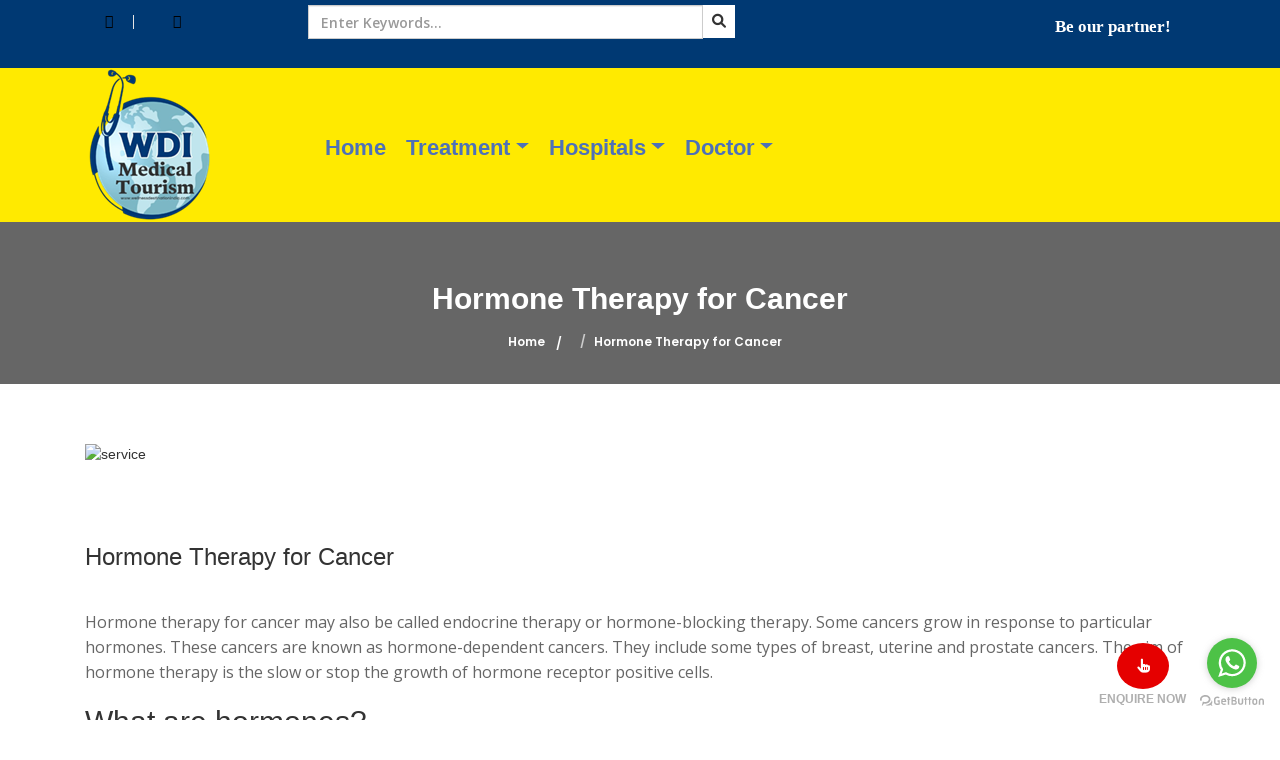

--- FILE ---
content_type: text/html; charset=UTF-8
request_url: https://wellnessdestinationindia.com/success-story/hormone-therapy-for-cancer
body_size: 16202
content:
<head>
  <meta charset="utf-8">
<meta name="viewport" content="width=device-width, initial-scale=1">
  <meta name="viewport" content="width=device-width, initial-scale=1, maximum-scale=1">
  
                                                                             <meta name="Hormone Therapy for Cancer" content="Hormone therapy for cancer may also be called endo...">
            
  <!-- mobile responsive meta -->
 
  
  <!-- Bootstrap -->
  <link rel="stylesheet" href="https://wellnessdestinationindia.com/plugins/bootstrap/bootstrap.min.css">
  <!-- magnific popup -->
  <link rel="stylesheet" href="https://wellnessdestinationindia.com/plugins/magnific-popup/magnific-popup.css">
  <!-- Slick Carousel -->
  <link rel="stylesheet" href="https://wellnessdestinationindia.com/plugins/slick/slick.css">
  <link rel="stylesheet" href="https://wellnessdestinationindia.com/plugins/slick/slick-theme.css">
  <!-- themify icon -->
  <link rel="stylesheet" href="https://wellnessdestinationindia.com/plugins/themify-icons/themify-icons.css">
  <!-- animate -->
  <link rel="stylesheet" href="https://wellnessdestinationindia.com/plugins/animate/animate.css">
  <!-- Aos -->
  <link rel="stylesheet" href="https://wellnessdestinationindia.com/plugins/aos/aos.css">
  <!-- Stylesheets -->
    <link href="https://wellnessdestinationindia.com/css/all.min.css" rel="stylesheet">
  <link href="https://wellnessdestinationindia.com/css/style.css" rel="stylesheet">
  <link href="https://cdnjs.cloudflare.com/ajax/libs/bootstrap-select/1.6.2/css/bootstrap-select.min.css" rel="stylesheet" type="text/css" />
       <link href="https://cdnjs.cloudflare.com/ajax/libs/flag-icon-css/3.5.0/css/flag-icon.min.css" rel="stylesheet" type="text/css" />
  <!--Favicon-->
  <link rel="shortcut icon" href="https://wellnessdestinationindia.com/images/favicon.jpg" type="image/x-icon">
  <link rel="icon" href="https://wellnessdestinationindia.com//images/favicon.jpg" type="image/x-icon">
<link rel="stylesheet" href="https://maxcdn.bootstrapcdn.com/bootstrap/3.3.7/css/bootstrap.min.css">
     <script src="https://ajax.googleapis.com/ajax/libs/jquery/3.3.1/jquery.min.js"></script>
     <script src="https://maxcdn.bootstrapcdn.com/bootstrap/3.3.7/js/bootstrap.min.js"></script>
    
     <link rel="stylesheet" href="https://cdnjs.cloudflare.com/ajax/libs/OwlCarousel2/2.3.4/assets/owl.carousel.min.css" integrity="sha512-tS3S5qG0BlhnQROyJXvNjeEM4UpMXHrQfTGmbQ1gKmelCxlSEBUaxhRBj/EFTzpbP4RVSrpEikbmdJobCvhE3g==" crossorigin="anonymous" referrerpolicy="no-referrer" />
<link rel="stylesheet" href="https://cdnjs.cloudflare.com/ajax/libs/OwlCarousel2/2.3.4/assets/owl.theme.default.min.css" integrity="sha512-sMXtMNL1zRzolHYKEujM2AqCLUR9F2C4/05cdbxjjLSRvMQIciEPCQZo++nk7go3BtSuK9kfa/s+a4f4i5pLkw==" crossorigin="anonymous" referrerpolicy="no-referrer" />
<style>
.thlp:visited {
    color: #fff !important;
}
</style>
</head>
<body>
   
<!-- navigation -->
<header>
    <!-- top header -->
    <div class="top-header">
         <div class="container">
            <div class="row">
					<div class="col-md-2">
						<ul class="list-inline text-lg-left">
							<li class="list-inline-item">
								<a href="https://m.facebook.com/pages/category/Medical---Health/Wellness-Destination-India-1377526105677363"><i class="ti-facebook"></i></i></a>
							</li>
							<li class="list-inline-item">
								<a href="https://www.youtube.com/channel/UCU6cF7vf2RR73lAq4RNg-Eg"><i class="ti-youtube"></i></a>																
							</li>                    
						</ul>
					</div>
					<div class="col-md-6 mp7" style='margin-top:5px !important'>
					  <form action="https://wellnessdestinationindia.com/search-form" class="row" method="post">

            <div class="col-lg-10 mx-auto"   >

               <form action="search-form.php" class="row" method="post">
                   <div class='row mp8' >
                       <div class='col-lg-10 col-md-10 col-10 mp3'> <input type="text" class="form-control " name="searching" id="search" placeholder="Enter Keywords..." required=""></div>
                             <div class='col-lg-2 col-md-2 col-2 mp4' ><button type="submit" name="search" class='bkj'>

<i class="fa-solid fa-magnifying-glass"></i>

                    </button></div>
                    </div>

           

        </form>

               </div>
						<ul class="list-inline text-lg-right">
						   
						    
							<!--<li class="list-inline-item">
								<a href="mailto:info@wellnessdestinationindia.com"><i class="ti-email"></i>&nbsp;info@wellnessdestinationindia.com</a>
							</li>-->
							<!--<li class="list-inline-item">
								<a href="callto:1234565523">
									<span class="ml-2"><img class="" src="images/ss.jpg" alt="service-image"> +91 9140312408</span>
								</a>
							</li>-->
						<!-- <li class="list-inline-item">
								<a href="https://wellnessdestinationindia.com/partnerships-with-us.php" style="font-size:17px; font-family:roboto; font-weight:bold; background:#fff; color:#fff; padding: 9px 20px;">
								Be our partner
								</a>
							</li>-->
						</ul>
					</div>
					<div  class=" col-lg-4 col-md-4  col-12 mp6">
					    <div class='row'>
					        <div class='col-lg-6 col-md-6 col-6'>
					            <div class="trans-section">
			                
			             <div class='trns' id="google_translate_element" ></div>
			               
                           
                            
                         </div>
					        </div>
					         <div class='col-lg-6 col-md-6 col-6'>
					            <ul class="list-inline text-lg-left">
							<!--<li class="list-inline-item">
								<a href="mailto:info@wellnessdestinationindia.com"><i class="ti-email"></i>&nbsp;info@wellnessdestinationindia.com</a>
							</li>-->
							<!--<li class="list-inline-item">
								<a href="callto:1234565523">
									<span class="ml-2"><img class="" src="images/ss.jpg" alt="service-image"> +91 9140312408</span>
								</a>
							</li>-->
						 <li class="list-inline-item">
								<a href="https://wellnessdestinationindia.com/partnerships-with-us" style="font-size:17px; font-family:roboto; font-weight:bold; color:#fff;">
								Be our partner!
								</a>
							</li>
						</ul>
					        </div>
					   </div>
					 </div>   
					
					 	
                 </div>     
            </div>
        </div>    </div>
    <!-- nav bar -->
   <meta charset="utf-8">
  <title>Hormone Therapy for Cancer</title>
<meta name="viewport" content="width=device-width, initial-scale=1">
  <meta name="viewport" content="width=device-width, initial-scale=1, maximum-scale=1">
  
 <link rel="stylesheet" type="text/css" href="https://wellnessdestinationindia.com/js/share.css" />
    <style>
      .menusetting{
          margin-top:32px;
      }
.nav-link {
    
    font-weight: bold !important;
    color:#4e71b8 !important;
   
   
}
.navbar-brands img{
           width:100% !important;
        }
    .con1 {
        text-align: justify;
        font-weight: bold;
        font-size: 15px;
        margin: 14px 0px;
    }

    .hos ul li {
        list-style-type: square;
    }

    .hos ul li a {
        font-size: 17px;
        color: #000;
        margin-top: 6px;
    }

    .hos1 {
        font-weight: bold;
        color: #4e71b8;
    }

    .toph {
        display: flex;
        padding: 10px 0px;
    }

    .toph1 {
        flex: 1;
        font-weight: bold;
    }

    .top2 {
        position: relative;
        margin-top: 7px;
    }

    .dropdown-content1 {
        position: absolute;
        margin-top: 18px;
        background-color: #fff;
        width: max-content;
        left: -520px;
        box-shadow: 0px 8px 16px 0px rgba(0, 0, 0, 0.2);
        z-index: 1;
    }

    .dropdown-content2 {
        position: absolute;
        margin-top: 18px;
        background-color: #fff;
        width: max-content;
        left: -632px;
        box-shadow: 0px 8px 16px 0px rgba(0, 0, 0, 0.2);
        z-index: 1;
    }

    .top {
        padding: 20px 20px;
    }

    .con {
        text-align: center;
        font-weight: bold;
        font-size: 18px;
        margin: 14px 0px;
    }

    .tophq2 {
        margin-right: 10px;
    }

    .mega a {
        display: inline-block;
    }

    @media (max-width: 1199px) {
        
        .treatment {
            font-size: 11px;
        }

        .menu {
            font-size: 11px;
        }
    }


    @media screen and (max-width:992px) {
         .menusetting{
          margin-top:22px;
      }
        .dropdown-menu3.show{
    top:130px !important;
}
        .dropdown-content {
            width: 700px;
        }

        .con1 {
            font-size: 12px;
        }

        .treatment {
            font-size: 11px;
        }

        .menu {
            font-size: 11px;
        }

        .dropdown-content1 {
            left: -448px;
            width: fit-content;
        }

        .dropdown-content2 {
            left: -448px;
            width: fit-content;
        }

        .con {
            font-size: 14px;
        }

        .hos1 {
            font-size: 14px;
        }

        .hos ul li a {
            font-size: 13px;
        }

    }

    @media screen and (max-width:768px) {
         .menusetting{
          margin-top:0px;
      }
        .dropdown-menu3.show{
    top:130px !important;
}
        .treatment {
            text-align: center;
        }

    }
</style>
<style>
    .downMenu-content {
        position: relative;
    }

    .megaMenu {
        position: absolute;
        background: #fff;
        z-index: 1;
    }

    .menuCol a {
        color: #000;
        padding: 10px;
        border: 1px solid #000;
    }

    .drp {
        position: relative;
        margin-top: 10px;
    }

    .drp1 {
        position: relative;
        margin-top: 10px;
    }

    .drp2 {
        position: relative;
        margin-top: 10px;
    }

    .dropdown-content {
        position: absolute;
        background-color: #f9f9f9;
        width: max-content;
        left: -550px;
        box-shadow: 0px 8px 16px 0px rgba(0, 0, 0, 0.2);
        z-index: 1;
    }

    .row1 {
        display: flex;
    }

    .column1 {
        flex: 1;
        padding: 20px 0px;
        background-color: #fff;
    }

    .nj li {
        list-style-type: square;
    }

    .nj li button {
        list-style-type: none;
    }

    .column1 a {
        float: none;
        color: black;
        padding: 5px 5px;
        text-decoration: none;
        font-weight: bold;
        display: block;
        text-align: left;
        font-size: 13px;
    }

    .mko {
        text-align: center;
        border-bottom: 2px solid #000;
    }

    .med {
        background: transparent;
        border: transparent;
        font-weight: bold;
        font-size: 18px;
        color: #4e71b8;
    }

    .med1 {
        background: transparent;
        border: transparent;
        font-weight: bold;
        font-size: 15px;

    }

    .clo {
        border-right: 2px solid #000;
    }

    @media screen and (max-width:768px) {
        .dropdown-menu3.show{
    top:130px !important;
}
      
        .con1 {
            font-size: 11px;
        }

        .med {
            font-size: 12px
        }

        .med {
            font-size: 15px;
        }

        .column1 a {
            font-size: 9px;
        }

        .row1 {
            display: block;
        }

        .liver {
            text-align: center;
        }

        .dropdown-content {
            left: 0px;
            width: 390px;
        }

        .clo {
            border-right: none;
        }

        .top2 {
            text-align: center;
        }

        .dropdown-content1 {
            left: -22px;
            width: fit-content;
        }

        .dropdown-content2 {
            left: -22px;
            width: fit-content;
        }

        .con {
            font-size: 11px;
        }

        .hospital {
            margin-bottom: 14px;
        }

        .hos ul li a {
            font-size: 12px;
        }

        .hos1 {
            font-size: 16px;
        }
    }
</style>
<style>
.sidenav {
  height: 100%;
  width: 0;
  position: fixed;
  z-index: 1;
  top: 0;
  left: 0;
  background-color: #ffff;
  overflow-x: hidden;
  transition: 0.5s;
  padding-top: 60px;
}

.sidenav a {
    font-weight:bold;
  padding: 8px 8px 8px 32px;
  text-decoration: none;
  font-size: 25px;
  color: #818181;
  display: block;
  transition: 0.3s;
}

.sidenav a:hover {
  color: #000;
}

.sidenav .closebtn {
  position: absolute;
  top: 0;
  right: 25px;
  font-size: 36px;
  margin-left: 50px;
}

#main {
  transition: margin-left .5s;
  padding: 16px;
}

@media screen and (max-height: 450px) {
    .dropdown-menu3.show{
    top:130px !important;
}
  .sidenav {padding-top: 15px;}
  .sidenav a {font-size: 18px;}
}
</style>
<style>
.nbhead{
    padding-top: 27px;
}
.nbhead .ulnbhead4{
    display:inline-flex;
}
.nbhead .ulnbhead4 li{
    
     font-weight: bold;
    font-size: 22px;
    
}
.nbhead .ulnbhead4 li a{
   font-weight:bold;
    color:#4e71b8;
}
.nb{
    display:none;
}
.nav-link{
    font-weight:bold;
}



    @media screen and (max-width:768px) {
        .dropdown-menu3.show{
    top:130px !important;
}
       .navbar-brands1 img{width:26% !important;}
        .nbhead .ulnbhead4 {display:none;
        }
        .nb{
            display:block;}
            .nbhead {padding-top: 0px;}
            
          
        }
        
    
</style>
<section class='secheader' style='background-color:#ffea00'>
    <div class='container'>
        <div class='row'>
            <div class='col-lg-2  col-md-4 col-9'>
                 <a class="navbar-brands1" href="https://wellnessdestinationindia.com/">
                <img src="https://wellnessdestinationindia.com/images/logo2.png" alt="logo">
            </a>
            </div>
            <div class='col-lg-10  col-md-4 col-3 menusetting'>
                 <div class='nbhead '>
                     <ul class='ulnbhead4'>
                        <li class="">

                        <a class="nav-link" href="https://wellnessdestinationindia.com/" aria-expanded="false">

                            Home

                        </a>

                    </li>
                    <li class="nav-item active menu dropdown"><a class="dropdown-toggle nav-link" data-toggle="dropdown" href="#" >Treatment</a>
        <ul class="dropdown-menu">
          <li><a  class='nav-link' href="https://wellnessdestinationindia.com/India-Treatment">India-Treatment</a></li>
          <li><a class='nav-link' href="https://wellnessdestinationindia.com/Turkey-Treatment">Turkey-Treatment</a></li>
          
        </ul>
        </li>
                         <li class="nav-item active menu dropdown"><a class="dropdown-toggle nav-link" data-toggle="dropdown" href="#" >Hospitals</a>
        <ul class="dropdown-menu dropdown-menu3 " style=''>
        
          <li><a class="nav-link" href="https://wellnessdestinationindia.com/India-Hospitals">India</a></li>
          <!--<li><a class="nav-link" href="https://wellnessdestinationindia.com/Ayurvedic-Retreats-Hospitals">AyurvedicRetreats</a></li>-->
           <li><a class="nav-link" href="https://wellnessdestinationindia.com/Turkey-Hospitals">Turkey</a></li>
           <li><a class="nav-link" href="https://wellnessdestinationindia.com/Thailand-Hospitals">Thailand</a></li>
          <li><a class="nav-link" href="https://wellnessdestinationindia.com/UAE-Hospitals">UAE</a></li>
          <li><a class="nav-link" href="https://wellnessdestinationindia.com/Malaysia-Hospitals">Malaysia</a></li>
          <li><a class="nav-link" href="https://wellnessdestinationindia.com/South-Africa-Hospitals">South Africa</a></li>
           <li><a class="nav-link" href="https://wellnessdestinationindia.com/South-Korea-Hospitals">South-Korea</a></li>
           <li><a class="nav-link" href="https://wellnessdestinationindia.com/Germany-Hospitals">Germany</a></li>
          <li><a class="nav-link" href="https://wellnessdestinationindia.com/Belgium-Hospitals">Belgium</a></li>
           <li><a class="nav-link" href="https://wellnessdestinationindia.com/USA-Hospitals">USA</a></li>
           <li><a class="nav-link" href="https://wellnessdestinationindia.com/Singapore-Hospitals">Singapore</a></li>
          <li><a class="nav-link" href="https://wellnessdestinationindia.com/Greece-Hospitals">Greece</a></li>
        </ul>
        </li>
                        <li class="nav-item active menu dropdown"><a class="dropdown-toggle nav-link" data-toggle="dropdown" href="#">Doctor</a>
        <ul class="dropdown-menu">
          <li><a class="nav-link" href="https://wellnessdestinationindia.com/India-Doctor">India-Doctor</a></li>
          <li><a class="nav-link" href="https://wellnessdestinationindia.com/Turkey-Doctor">Turkey-Doctor</a></li>
           <li><a class="nav-link" href="https://wellnessdestinationindia.com/UAE-Doctor">UAE-Doctor</a></li>
           <li><a class="nav-link" href="https://wellnessdestinationindia.com/Thailand-Doctor">Thailand-Doctor</a></li>
          <li><a class="nav-link" href="https://wellnessdestinationindia.com/Malaysia-Doctor">Malaysia-Doctor</a></li>
        </ul>
        </li>
                </div>
                <div class='nb'>
                    <div id="mySidenav" class="sidenav">
  <a href="javascript:void(0)" class="closebtn" onclick="closeNav()">&times;</a>
  <a class="" href="https://wellnessdestinationindia.com/" aria-expanded="false">

                            Home

                        </a>
                         <div class="nav-item active menu dropdown"><a class="dropdown-toggle nav-link" data-toggle="dropdown" href="#">Treatment</a>
        <ul class="dropdown-menu">
          <li><a  class='nav-link' href="https://wellnessdestinationindia.com/India-Treatment">India-Treatment</a></li>
          <li><a class='nav-link' href="https://wellnessdestinationindia.com/Turkey-Treatment">Turkey-Treatment</a></li>
          
        </ul>
        </div>
        
 <div class="nav-item active menu dropdown"><a class="dropdown-toggle nav-link" data-toggle="dropdown" href="#">Hospitals</a>
        <ul class="dropdown-menu">
          <li><a class="nav-link" href="https://wellnessdestinationindia.com/India-Hospitals">India</a></li>
        
           <li><a class="nav-link" href="https://wellnessdestinationindia.com/Turkey-Hospitals">Turkey</a></li>
           <li><a class="nav-link" href="https://wellnessdestinationindia.com/Thailand-Hospitals">Thailand</a></li>
          <li><a class="nav-link" href="https://wellnessdestinationindia.com/UAE-Hospitals">UAE</a></li>
          <li><a class="nav-link" href="https://wellnessdestinationindia.com/Malaysia-Hospitals">Malaysia</a></li>
          <li><a class="nav-link" href="https://wellnessdestinationindia.com/South-Africa-Hospitals">South Africa</a></li>
           <li><a class="nav-link" href="https://wellnessdestinationindia.com/South-Korea-Hospitals">South-Korea</a></li>
           <li><a class="nav-link" href="https://wellnessdestinationindia.com/Germany-Hospitals">Germany</a></li>
          <li><a class="nav-link" href="https://wellnessdestinationindia.com/Belgium-Hospitals">Belgium</a></li>
           <li><a class="nav-link" href="https://wellnessdestinationindia.com/USA-Hospitals">USA</a></li>
           <li><a class="nav-link" href="https://wellnessdestinationindia.com/Singapore-Hospitals">Singapore</a></li>
          <li><a class="nav-link" href="https://wellnessdestinationindia.com/Greece-Hospitals">Greece</a></li>
        </ul>
        </div>
  
   <div class="nav-item active menu dropdown"><a class="dropdown-toggle nav-link" data-toggle="dropdown" href="#">Doctor</a>
        <ul class="dropdown-menu">
          <li><a class="nav-link" href="https://wellnessdestinationindia.com/India-Doctor">India-Doctor</a></li>
          <li><a class="nav-link" href="https://wellnessdestinationindia.com/Turkey-Doctor">Turkey-Doctor</a></li>
           <li><a class="nav-link" href="https://wellnessdestinationindia.com/UAE-Doctor">UAE-Doctor</a></li>
           <li><a class="nav-link" href="https://wellnessdestinationindia.com/Thailand-Doctor">Thailand-Doctor</a></li>
          <li><a class="nav-link" href="https://wellnessdestinationindia.com/Malaysia-Doctor">Malaysia-Doctor</a></li>
        </ul>
        </div>
</div>
<div id="main">
  
  <span style="font-size:30px;cursor:pointer" onclick="openNav()">&#9776;</span>
</div>

                </div>
            </div>
        </div>
    </div>
</section>
<script>
function openNav() {
  document.getElementById("mySidenav").style.width = "290px";
  document.getElementById("main").style.display = 'none';
  document.body.style.backgroundColor = "rgba(0,0,0,0.4)";
}

function closeNav() {
  document.getElementById("mySidenav").style.width = "0";
  document.getElementById("main").style.display = 'block';
  document.body.style.backgroundColor = "white";
}
</script>
<script>
    $(document).ready(function () {
        $('#slider').hide();


        $("#shi").click(function () {
            $('#slider').toggle();
        });

        $('#slider1').hide();
        $("#shi1").click(function () {
            $('#slider1').toggle();
        });

        $('#slider2').hide(); 
        $("#shi2").click(function () {
            $('#slider2').toggle();
        });

    });
</script></header>

<!-- Search Form -->
<div class="search-form">
    <a href="#" class="close" id="searchClose">
        <i class="ti-close"></i>
    </a>
    <div class="container">
        <form action="#" class="row">
            <div class="col-lg-10 mx-auto">
                <h3>Search Here</h3>
                <div class="input-wrapper">
                    <input type="text" class="form-control" name="search" id="search" placeholder="Enter Keywords..." required>
                    <button>
                        <i class="ti-search"></i>
                    </button>
                </div>
            </div>
        </form>
    </div>
</div>
<!-- /navigation --> 
<section class="page-title overlay" style="background-image: url(https://wellnessdestinationindia.com/images/background/page-title.jpg);">
    <div class="container">
        <div class="row">
            <div class="col-lg-12 text-center">
                <h2 class="text-white font-weight-bold">Hormone Therapy for Cancer</h2>
                <ol class="breadcrumb">
                    <li>
                        <a href="https://wellnessdestinationindia.com/">Home</a>
                    </li>
                    <li>Hormone Therapy for Cancer</li>
                </ol>
            </div>
        </div>
    </div>
</section>
 <!-- service single -->
<section class="section">
    <div class="container">
        <div class="row">               
            <div class="col-lg-12 order-lg-2 order-1">
                <img class="img-fluid mb-60 rounded-top" src="https://www.wellnessdestinationindia.com/admin/theme/postimages/04bb5132cbac993973002f7e3b640645.jpg" alt="service">
                <h3 class="mb-10">Hormone Therapy for Cancer</h3>
                <p class="mb-40"><p>Hormone therapy for cancer may also be called endocrine therapy or hormone-blocking therapy. Some&nbsp;cancers&nbsp;grow in response to particular hormones. These cancers are known as hormone-dependent cancers. They include some types of&nbsp;breast,&nbsp;uterine&nbsp;and&nbsp;prostate cancers. The aim of hormone therapy is the slow or stop the growth of hormone receptor positive cells.&nbsp;</p>

<h2>What are hormones?</h2>

<p>Hormones are substances that are produced naturally in the body and affect how your body works. They act as messengers carrying information and instructions from one group of cells to another.</p>

<p>Hormones control many of the body&rsquo;s functions, including how you grow, develop and reproduce. Examples include:</p>

<p>. the female sex hormones oestrogen and progesterone, which control ovulation and menstruation</p>

<p>. the male sex hormone testosterone, which causes the development of the reproductive organs and other sexual characteristics, such as a deep voice and facial hair</p>

<p>. thyroid hormones, including thyroxine, which control the body&rsquo;s metabolism.</p>

<h2>What is hormone therapy?</h2>

<p>Hormone therapy uses synthetic hormones to block the effect of the body&rsquo;s natural hormones. The aim is to lower the amount of hormones the tumour receives. This can help reduce the size and slow down the spread of the cancer. The treatment may be given as tablets you swallow or injections. For some cancers, you may have surgery to remove a part of the body to stop the production of hormones, e.g. your ovaries may be removed to stop the production of oestrogen.</p>

<p>Hormone therapy to treat cancer is not the same thing as hormone replacement therapy (HRT). HRT supplies the body with hormones that it is no longer able to produce naturally and is often used to treat the symptoms of menopause. People who have had their whole thyroid removed will also need hormone replacement therapy as their body no longer produces thyroxine.</p>

<h2>When is hormone therapy given?</h2>

<p>Hormone therapy is usually used with other&nbsp;cancer treatments:</p>

<p>. before surgery or radiation therapy to shrink a tumour</p>

<p>. after treatment to reduce the risk of the cancer returning</p>

<p>. to slow the growth of cancer that has spread throughout the body and help manage symptoms</p>

<h2>What are the side effects?</h2>

<p>Hormone therapy is a systemic treatment, which means it can affect cells throughout the body. As each hormone in the body has a specific function, altering the balance of hormones in the body can cause side effects. Whether or not you experience side effects, and how severe they are, depends on the type of hormone you are taking, the dose, and how long you take the treatment. Talk to your doctor about the risks and benefits of taking hormone therapy.</p>

<p>Common&nbsp;side effects&nbsp;include tiredness, hot flushes, mood changes, weight gain and sweating. Hormone therapy can also affect the fertility of both&nbsp;women&nbsp;and&nbsp;men, bring on&nbsp;menopause, and have an impact on your&nbsp;sexuality.</p>

<p>Hormone therapy may also cause bones to weaken and break more easily (osteoporosis). Talk to your doctor about having a bone density test or taking medicine to prevent your bones from becoming weak. Regular exercise, eating calcium-rich foods (e.g. yoghurt, milk, tofu, green vegetables) and getting enough&nbsp;vitamin D&nbsp;will also help keep your bones strong.</p>

<p>Article Source:&nbsp;<a href="https://www.cancer.org.au/cancer-information/treatment/hormone-therapy" target="_blank">https://www.cancer.org.au/cancer-information/treatment/hormone-therapy</a></p>
</p>
            
            </div>
           
                        
        </div>
    </div>
</section>

<section style="padding-bottom:40px !important">
    
    <div class="container">
        <div class="row justify-content-center">

            <div class="col-lg-12 text-center">

                <h3 class="section-title section-title-border1">Read Our Latest Post</h3>

            </div>
            </div>
<div class="row">
    <div class='col-lg-12 col-md-12'>
      <div class="owl-carousel owl-theme">
       

                          <!-- service item -->

<div class="mb-5">

                        <div class="card text-center">

                            <h4 class="card-title pt-3">Unveiling the Excellence of Nanavati Max Super Speciality Hospital, Mumbai: A Co</h4>

                            <div class="card-img-wrapper">

                                <img class="card-img-top rounded-0" src="http://wellnessdestinationindia.com/admin/theme/postimages/79e0f724d5ca0dfe41f5854aa6e331ef.jpg" alt="service-image" width="250px" height="200px">

                            </div>

                            <div class="card-body p-0">

                               <hr></hr>
                                      <p class="card-text mx-2 mb-0">Discover the top doctors, cutting-edge treatments, and world-class facilities at Nanavati Max Super Speciality...</p>

                                <a href="https://wellnessdestinationindia.com/success-story/unveiling-the-excellence-of-nanavati-max-super-speciality-hospital-mumbai-a-comprehensive-guide-for-healthcare-seekers" class="btn btn-secondary translateY-25 ind thlp">Read More</a>

                            </div>

                        </div>

                    </div>

                           

                          <!-- service item -->

<div class="mb-5">

                        <div class="card text-center">

                            <h4 class="card-title pt-3">Unveiling the Excellence at Apollo Hospital Navi Mumbai: A Comprehensive Guide f</h4>

                            <div class="card-img-wrapper">

                                <img class="card-img-top rounded-0" src="http://wellnessdestinationindia.com/admin/theme/postimages/526bffc1798e7ba92cc7899aef03c062.png" alt="service-image" width="250px" height="200px">

                            </div>

                            <div class="card-body p-0">

                               <hr></hr>
                                      <p class="card-text mx-2 mb-0">Discover everything you need to know about Apollo Hospital Mumbai, India, from its top doctors, extensive trea...</p>

                                <a href="https://wellnessdestinationindia.com/success-story/unveiling-the-excellence-at-apollo-hospital-navi-mumbai-a-comprehensive-guide-for-international-patients" class="btn btn-secondary translateY-25 ind thlp">Read More</a>

                            </div>

                        </div>

                    </div>

                           

                          <!-- service item -->

<div class="mb-5">

                        <div class="card text-center">

                            <h4 class="card-title pt-3">Unveiling Excellence: Fortis Hospital Mulund, Mumbai - A Haven of Healthcare</h4>

                            <div class="card-img-wrapper">

                                <img class="card-img-top rounded-0" src="http://wellnessdestinationindia.com/admin/theme/postimages/501183a846c32bcd5034889bb42d4f3e.jpg" alt="service-image" width="250px" height="200px">

                            </div>

                            <div class="card-body p-0">

                               <hr></hr>
                                      <p class="card-text mx-2 mb-0">Discover everything you need to know about Fortis Hospital Mulund in Mumbai, India. From the best doctors and ...</p>

                                <a href="https://wellnessdestinationindia.com/success-story/unveiling-excellence-fortis-hospital-mulund-mumbai---a-haven-of-healthcare" class="btn btn-secondary translateY-25 ind thlp">Read More</a>

                            </div>

                        </div>

                    </div>

                           

                          <!-- service item -->

<div class="mb-5">

                        <div class="card text-center">

                            <h4 class="card-title pt-3">Unveiling BLK-Max Super Speciality Hospital: A Haven for Healthcare Excellence i</h4>

                            <div class="card-img-wrapper">

                                <img class="card-img-top rounded-0" src="http://wellnessdestinationindia.com/admin/theme/postimages/58df0a38e4bcef80cd8886fcd8fa57fd.jpg" alt="service-image" width="250px" height="200px">

                            </div>

                            <div class="card-body p-0">

                               <hr></hr>
                                      <p class="card-text mx-2 mb-0">Discover all you need to know about BLK-Max Super Speciality Hospital in New Delhi, India. Uncover details abo...</p>

                                <a href="https://wellnessdestinationindia.com/success-story/unveiling-blk-max-super-speciality-hospital-a-haven-for-healthcare-excellence-in-new-delhi-india" class="btn btn-secondary translateY-25 ind thlp">Read More</a>

                            </div>

                        </div>

                    </div>

                           

                          <!-- service item -->

<div class="mb-5">

                        <div class="card text-center">

                            <h4 class="card-title pt-3">Exploring Fortis Memorial Research Institute (FMRI), Gurgaon: A Haven for Qualit</h4>

                            <div class="card-img-wrapper">

                                <img class="card-img-top rounded-0" src="http://wellnessdestinationindia.com/admin/theme/postimages/2206833b28426afd212662fe936d3ee8.jpg" alt="service-image" width="250px" height="200px">

                            </div>

                            <div class="card-body p-0">

                               <hr></hr>
                                      <p class="card-text mx-2 mb-0">Discover everything you need to know about Fortis Memorial Research Institute (FMRI) in Gurgaon, India in this...</p>

                                <a href="https://wellnessdestinationindia.com/success-story/exploring-fortis-memorial-research-institute-fmri-gurgaon-a-haven-for-quality-healthcare" class="btn btn-secondary translateY-25 ind thlp">Read More</a>

                            </div>

                        </div>

                    </div>

                           

                          <!-- service item -->

<div class="mb-5">

                        <div class="card text-center">

                            <h4 class="card-title pt-3">Top 10 Best Bone and Soft Tissue Cancer Treatment Hospitals in India: A Comprehe</h4>

                            <div class="card-img-wrapper">

                                <img class="card-img-top rounded-0" src="http://wellnessdestinationindia.com/admin/theme/postimages/bbf8b9919dbe72f9ebfe8fccad95c4df.jpg" alt="service-image" width="250px" height="200px">

                            </div>

                            <div class="card-body p-0">

                               <hr></hr>
                                      <p class="card-text mx-2 mb-0">Discover the best bone and soft tissue cancer treatment hospitals in India. Explore different types of treatme...</p>

                                <a href="https://wellnessdestinationindia.com/success-story/top-10-best-bone-and-soft-tissue-cancer-treatment-hospitals-in-india-a-comprehensive-guide" class="btn btn-secondary translateY-25 ind thlp">Read More</a>

                            </div>

                        </div>

                    </div>

                           

                          <!-- service item -->

<div class="mb-5">

                        <div class="card text-center">

                            <h4 class="card-title pt-3">Top 10 Gynecologic Cancer Treatment Hospitals in India: A Comprehensive Guide</h4>

                            <div class="card-img-wrapper">

                                <img class="card-img-top rounded-0" src="http://wellnessdestinationindia.com/admin/theme/postimages/9f3cecbe36b7c81867888984bbdcfbd8.jpg" alt="service-image" width="250px" height="200px">

                            </div>

                            <div class="card-body p-0">

                               <hr></hr>
                                      <p class="card-text mx-2 mb-0">Looking for the best gynecologic cancer treatment hospitals in India? Learn about the best hospitals, treatmen...</p>

                                <a href="https://wellnessdestinationindia.com/success-story/top-10-gynecologic-cancer-treatment-hospitals-in-india-a-comprehensive-guide" class="btn btn-secondary translateY-25 ind thlp">Read More</a>

                            </div>

                        </div>

                    </div>

                           

                          <!-- service item -->

<div class="mb-5">

                        <div class="card text-center">

                            <h4 class="card-title pt-3">Top 10 Best Throat Cancer Treatment Hospitals in India</h4>

                            <div class="card-img-wrapper">

                                <img class="card-img-top rounded-0" src="http://wellnessdestinationindia.com/admin/theme/postimages/dc10115213023897719778710921a0a5.jpg" alt="service-image" width="250px" height="200px">

                            </div>

                            <div class="card-body p-0">

                               <hr></hr>
                                      <p class="card-text mx-2 mb-0">Looking for the best throat cancer treatment hospitals in India? Explore our article featuring the best facili...</p>

                                <a href="https://wellnessdestinationindia.com/success-story/top-10-best-throat-cancer-treatment-hospitals-in-india" class="btn btn-secondary translateY-25 ind thlp">Read More</a>

                            </div>

                        </div>

                    </div>

                           

                          <!-- service item -->

<div class="mb-5">

                        <div class="card text-center">

                            <h4 class="card-title pt-3">Top 10 Best Aplastic Anemia Treatment Hospitals in India: A Comprehensive Guide</h4>

                            <div class="card-img-wrapper">

                                <img class="card-img-top rounded-0" src="http://wellnessdestinationindia.com/admin/theme/postimages/e243c8413402e6515e1447336bfbc4ee.jpg" alt="service-image" width="250px" height="200px">

                            </div>

                            <div class="card-body p-0">

                               <hr></hr>
                                      <p class="card-text mx-2 mb-0">Discover the Best Aplastic Anemia treatment hospitals in India with comprehensive insights on treatment option...</p>

                                <a href="https://wellnessdestinationindia.com/success-story/top-10-best-aplastic-anemia-treatment-hospitals-in-india-a-comprehensive-guide" class="btn btn-secondary translateY-25 ind thlp">Read More</a>

                            </div>

                        </div>

                    </div>

                           

                          <!-- service item -->

<div class="mb-5">

                        <div class="card text-center">

                            <h4 class="card-title pt-3">Top 10 Best Pediatric Cancer Treatment Hospitals in India</h4>

                            <div class="card-img-wrapper">

                                <img class="card-img-top rounded-0" src="http://wellnessdestinationindia.com/admin/theme/postimages/2b73e48f207ffc18e1efa2fac8393f77.jpg" alt="service-image" width="250px" height="200px">

                            </div>

                            <div class="card-body p-0">

                               <hr></hr>
                                      <p class="card-text mx-2 mb-0">Discover the Top 10 Pediatric Cancer Treatment Hospitals in India offering cutting-edge treatments, costs, suc...</p>

                                <a href="https://wellnessdestinationindia.com/success-story/top-10-best-pediatric-cancer-treatment-hospitals-in-india" class="btn btn-secondary translateY-25 ind thlp">Read More</a>

                            </div>

                        </div>

                    </div>

                        
            </div>
            </div>
    </div>

 

       


    </div>
    
    </section>

<script type="text/javascript" src="https://code.jquery.com/jquery-latest.min.js"></script>
<script src="https://cdnjs.cloudflare.com/ajax/libs/OwlCarousel2/2.3.4/owl.carousel.min.js" integrity="sha512-bPs7Ae6pVvhOSiIcyUClR7/q2OAsRiovw4vAkX+zJbw3ShAeeqezq50RIIcIURq7Oa20rW2n2q+fyXBNcU9lrw==" crossorigin="anonymous" referrerpolicy="no-referrer"></script>
<!-- /service single -->

<script>
$('.owl-carousel').owlCarousel({
    loop:true,
    margin:10,
    nav:true,
    responsive:{
        0:{
            items:1
        },
        600:{
            items:2
        },
        1000:{
            items:3
        }
    }
})

</script>
<!--<script type="text/javascript" src="js/jquery.floating-social-share.js"></script>
<script>
  $("body").floatingSocialShare({
    buttons: [
      "facebook", "linkedin", "pinterest", "reddit", 
      "telegram", "tumblr", "twitter", "viber", "vk", "whatsapp"
    ],
    text: "share with: ",
    url: "http://wellnessdestinationindia.com/service-single.php?id="
  });
</script>-->
 
<style>
    .hospa {
        padding:0px;
            list-style-type: none; /* Removes bullet points */
        }
      .hospa>li {
            display: inline-block; /* Makes the li elements inline */
            margin-right: 10px; /* Adds space between each li */
                margin-top: 36px;
        }
        .hospa>li>a {
          
            border:1px solid #fff;
            padding:10px;
            color: white; /* Sets the text color to white */
            text-decoration: none; /* Removes underline from the link */
            font-weight:bold;
        }
        .hospa>li>aa:hover {
            color: #ccc; /* Optional: Changes color on hover */
        }
        >.hospa>li>a>.icon {
            margin-right: 8px; /* Adds space between icon and text */
        }
    .fgt ul li a {

        color: #fff;

    }



    .fgt ul li {

        list-style: disc;

        color: #fff;

    }



    .btu {

        position: fixed;

        right: 94px;

        text-align: center;

        bottom: 12px;

    }



    .bute {

        border-radius: 50%;

        background: #e50000;

        padding: 15px 20px;

    }



    .anm li {

        display: inline-block;

        line-height: 52px;

    }



    .anm {

        padding-left: 0px;

    }



    .anm1 {

        margin-bottom: 10px;

    }



    .anm li a {



        border: 1px solid #fff;

        border-radius: 20px;

        font-size: 10px;

        padding: 10px 10px;

        margin-right: 10px;

        color: #fff;

    }

</style>

<!-- footer -->

<footer class="bg-secondary">

    <div class="py-100">

        <div class="container">



            <div class="row">

                <div class="col-lg-4 col-md-4">

                    <div class="mb-5 mb-md-0 text-center text-md-left">

                        <!-- logo -->

                        <img class="mb-30" style='width:100% !important;' src="https://wellnessdestinationindia.com/images/logo.png" alt="logo">

                        <p class="text-white mb-30" style="text-align:justify; font-size:14px;"> We provide the highest quality standards in Medical treatment in India & Turkey for patients all around the world by combining the most effective treatment methods and the lowest cost options.Currently WDI is operating in 2 countries,with more than 200 specially selected hospitals. Patients can have a quick access to the top Doctors and medical evaluation of such doctors who specialize in the treatment of their diseased. WDI giving the best experienced medical concierge services by carrying out the patient’s all treatment processes.</p>



                        <!-- social icon -->

                        <ul class="list-inline">

                            <li class="list-inline-item">

                                <a class="social-icon-outline"

                                    href="https://m.facebook.com/pages/category/Medical---Health/Wellness-Destination-India-1377526105677363">

                                    <i class="ti-facebook"></i>

                                </a>

                            </li>

                            <li class="list-inline-item">

                                <a class="social-icon-outline"

                                    href="https://www.youtube.com/channel/UCU6cF7vf2RR73lAq4RNg-Eg">

                                    <i class="ti-youtube"></i>

                                </a>

                            </li>

                        </ul>

                    </div>

                </div>

                <!-- footer links -->

                <div class="col-lg-2 col-md-4 col-6">

                    <h4 class="text-white mb-4">Company</h4>

                    <ul class="footer-links">

                        <li>

                            <a href="https://wellnessdestinationindia.com/about">About Us</a>

                        </li>

                        <li>

                            <a href="https://wellnessdestinationindia.com/corporate-introduction">Corporate

                                Introduction</a>

                        </li>

                        <li>

                            <a href="https://wellnessdestinationindia.com/testimonials">Testimonials</a>

                        </li>

                        <li>

                            <a href="https://wellnessdestinationindia.com/e-catelog">E_Catelog</a>

                        </li>

                        <li>

                            <a href="https://wellnessdestinationindia.com/blog">Medical tourism hospitals</a>

                        </li>

                        <li>

                            <a href="https://wellnessdestinationindia.com/success-stories">Post</a>

                        </li>

                        <li>

                            <a href="https://wellnessdestinationindia.com/contact">Contact us</a>

                        </li>



                    </ul>

                </div>

                <!-- footer links -->

                <div class="col-lg-3 col-md-4 col-6">

                    <h4 class="text-white mb-4">Quick Link</h4>

                    <ul class="footer-links">



                        <li>

                            <a href="https://wellnessdestinationindia.com/partnerships-with-us">Partnerships</a>

                        </li>

                        <li>

                            <a href="https://wellnessdestinationindia.com/inquiry-form">Medical Form</a>

                        </li>

                        <li>

                            <a href="https://wellnessdestinationindia.com/sitemap.xml">Sitemap</a>

                        </li>
 <li>

                            <a href="https://wellnessdestinationindia.com/success-story/hotels-accommodations-nearby-top-hospitals-in-india">Hotels</a>

                        </li>
                        <li>

                            <a href="https://wellnessdestinationindia.com/success-story/e-medical-visa-india">e-medical

                                visa India</a>

                        </li>

                        <li>

                            <a

                                href="https://wellnessdestinationindia.com/success-story/turkey-visa-for-medical-treatment">Turkey

                                medical visa</a>

                        </li>

                        <li>

                            <a

                                href="https://wellnessdestinationindia.com/success-story/new-medical-treatment-visa-for-thailand-in-2023">Thailand

                                medical treatment visa</a>

                        </li>

                        <li>

                            <a href="https://wellnessdestinationindia.com/success-story/uae-medical-treatment-visa">UAE

                                medical treatment visa</a>

                        </li>

                        <li>

                            <a href="https://wellnessdestinationindia.com/success-story/medical-visa-for-malaysia">medical

                                visa for Malaysia</a>

                        </li>



                    </ul>



                </div>



                <!-- subscribe form -->

                <div class="col-lg-3 col-md-12  col-8">

                    <div class="mt-5 mt-lg-0 text-justify text-md-left">

                        <h4 class="mb-4 text-white">Contact Us</h4>

                        <ul class="footer-links">

                            <li>

                                <a href="callto:1234565523">

                                    <span class="ml-2"><img class=""

                                            src="https://wellnessdestinationindia.com/images/ss.jpg"

                                            alt="service-image"> +91 9140312408</span>

                                </a>

                            </li>

                            <li>

                                <a href="mailto:info@wellnessdestinationindia.com"><i

                                        class="ti-email"></i>&nbsp;info@wellnessdestinationindia.com</a>

                            </li>



                            <li class="text-white">

                                <i class="ti-world text-white"></i>&nbsp;190, Sector, Block B, Omicron II, Greater

                                Noida, Uttar Pradesh

                                201310

                            </li>

                        </ul>

                    </div>

                    <h4 class="mb-4 text-white">Recognised by Startup India (DPIIT)</h4>

                    <img class="mb-30" src="https://wellnessdestinationindia.com/images/startup-logo.png" alt="logo">

                </div>

            </div>

         <!--  <div class='row' style="padding:10px 0px;">

                <div class="col-lg-12 col-md-12">

                    <h5 style="color:#fff; font-weight:bold; text-align:center;">Top Medical Packages</h5>

                </div>

                <div class="col-lg-4 col-md-4">

                    <div class="fgt">

                        <ul>

                            <li><a

                                    href="https://wellnessdestinationindia.com/e-catelog/bone-marrow-or-hematopoietic-stem-cell-transplantation-treatment-proposal">Bone

                                    marrow transplant packages in India</a></li>

                            <li><a

                                    href="https://wellnessdestinationindia.com/e-catelog/liver-transplant-surgery-proposal">Liver

                                    transplant surgery packages in India</a></li>

                            <li><a

                                    href="https://wellnessdestinationindia.com/e-catelog/kidney-transplant-surgery-proposal">Kidney

                                    transplant surgery packages in India</a></li>

                            <li><a

                                    href="https://wellnessdestinationindia.com/success-story/plastic-surgery-packages-in-thailand">Plastic

                                    surgery packages in Thailand</a></li>

                            <li><a

                                    href="https://wellnessdestinationindia.com/success-story/heart-surgery-packages-in-india">Heart

                                    surgery packages in India</a></li>

                        </ul>

                    </div>

                </div>

                <div class="col-lg-4 col-md-4">

                    <div class="fgt">

                        <ul>

                            <li><a

                                    href="https://wellnessdestinationindia.com/e-catelog/head-neck-cancer-treatment-proposal">Head

                                    & Neck cancer treatment packages in India</a></li>

                            <li><a

                                    href="https://wellnessdestinationindia.com/e-catelog/breast-cancer-treatment-proposal">Breast

                                    cancer treatment packages in India</a></li>

                            <li><a href="https://wellnessdestinationindia.com/e-catelog/lung-cancer-treatment-proposal">Lung

                                    cancer treatment packages in India</a></li>

                            <li><a href="https://wellnessdestinationindia.com/e-catelog/brain-tumor-surgery-proposal">Brain

                                    tumor surgery package in India</a></li>

                            <li><a href="https://wellnessdestinationindia.com/e-catelog/scoliosis-surgery-proposal">Scoliosis

                                    surgery package in India</a></li>

                        </ul>

                    </div>

                </div>

                <div class="col-lg-4 col-md-4">

                    <div class="fgt">

                        <ul>

                            <li><a

                                    href="https://wellnessdestinationindia.com/success-story/bariatric-surgery-packages-in-india">Bariatric

                                    surgery packages in India</a></li>

                            <li><a

                                    href="https://wellnessdestinationindia.com/e-catelog/body-contouring-surgery-proposal">Body

                                    contouring surgery package in India</a></li>

                            <li><a

                                    href="https://wellnessdestinationindia.com/success-story/penile-implant-surgery-packages-in-india">Penile

                                    implant surgery packages in India</a></li>

                            <li><a

                                    href="https://wellnessdestinationindia.com/e-catelog/limb-lengthening-surgery-proposal">Limb

                                    lengthening surgery packages in India</a></li>

                            <li><a href="https://wellnessdestinationindia.com/e-catelog/bone-cancer-treatment-proposal">Bone

                                    cancer treatment packages in India</a></li>

                        </ul>

                    </div>

                </div>

            </div>-->

            <div class="row">

                <div class="col-lg-12 col-md-12">

                    <div>

                        <div class="row">

                            <div class="col-lg-12 col-md-12">

                                <h5 class="anm1" style="text-align:center; color:#fff;">Hospital Locations</h5>

                               

                            </div>



                        </div>



                        <div class="row">

                            <div class="col-lg-12 col-md-12">

                               <ul class='hospa'>
         <li><a style='color:#fff;' href="https://wellnessdestinationindia.com/India-Hospitals">India</a></li>
         <li><a style='color:#fff;' href="https://wellnessdestinationindia.com/Turkey-Hospitals">Turkey</a></li>
         <li><a style='color:#fff;' href="https://wellnessdestinationindia.com/Thailand-Hospitals">Thailand</a></li>
         <li><a style='color:#fff;' href="https://wellnessdestinationindia.com/Malaysia-Hospitals">UAE</a></li>
         <li><a style='color:#fff;' href="https://wellnessdestinationindia.com/Malaysia-Hospitals">Malaysia</a></li>
         <li><a style='color:#fff;' href="https://wellnessdestinationindia.com/South-Africa-Hospitals">South Africa</a></li>
         <li><a style='color:#fff;' href="https://wellnessdestinationindia.com/South-Korea-Hospitals">South Korea</a></li>
         <li><a style='color:#fff;' href="https://wellnessdestinationindia.com/Germany-Hospitals">Germany</a></li>
         <li><a style='color:#fff;' href="https://wellnessdestinationindia.com/Belgium-Hospitals">Belgium</a></li>
         <li><a style='color:#fff;' href="https://wellnessdestinationindia.com/USA-Hospitals">USA</a></li>
         <li><a style='color:#fff;' href="https://wellnessdestinationindia.com/Singapore-Hospitals">Singapore</a></li>
         <li><a style='color:#fff;' href="https://wellnessdestinationindia.com/Greece-Hospitals">Greece</a></li>
         <li><a style='color:#fff;' href="https://wellnessdestinationindia.com/blog/euroonco-moscow-russia" >Russia</a></li>

    </ul>

                            </div>



                        </div>

                    </div>

                </div>

           

            </div>
            
            
            
            <!-- updated-->
            
          

        </div>

    </div>

    <section>



        <section>

            <div class="container">



            </div>

        </section>



        <div style=" color:#fff">



            <div class="btu"><a class="bute" style="color:#fff;"

                    href="https://wellnessdestinationindia.com/inquiry-form"><i

                        class="fa-solid fa-hand-pointer"></i></a>

                <div style="padding-top:15px;  font-weight:bold;"><a

                        href="https://wellnessdestinationindia.com/inquiry-form"

                        style="  font-size:12px; color:#afafaf;">ENQUIRE NOW</a>

                </div>

            </div>

        </div>

    </section>

    <section>

        <div class="container">

        <div class="row">

            <div class="col-lg-6 col-md-6">

                <div>

                    <p class="text-white mb-30" style="text-align:justify; font-size:14px;">By using this Website, you consent to <span><a style="color:#f44336;" href="https://www.wellnessdestinationindia.com/success-story/terms-and-conditions"> our terms and conditions</a></span> and <span><a style="color:#f44336;" href="https://www.wellnessdestinationindia.com/success-story/website-privacy-policy">privacy policy</a></span>.</p>

                </div>

            </div>

            <div class="col-lg-6 col-md-6">

                <div>

                    <p class="text-white mb-30" style="text-align:justify; font-size:14px;"><span style="font-weight:bold;">Medical Disclaimer:</span> The information contained on our company site is for informational purposes only and should not be taken as medical advice.</p>

                </div>

            </div>

        </div>

        </div>

    </section>

    <!-- copyright -->

    <div class="pt-4 pb-3 position-relative">

        <div class="container">

            <div class="row">

                <div class="col-lg-6 col-md-5">

                    <p class="text-white text-center text-md-left">

                        © 2010-2025 WDI Medical Tourism And Research Pvt Ltd. All rights reserved. CIN: U85300GJ2019PTC110247 

                </div>

            </div>

        </div>

        <!-- back to top -->

        <button class="back-to-top">

            <i class="ti-angle-up"></i>

        </button>

    </div>

</footer>



<!-- /footer -->

<script type="text/javascript">
function googleTranslateElementInit() {
  new google.translate.TranslateElement({pageLanguage: 'en'}, 'google_translate_element');
}
</script>

<script type="text/javascript" src="//translate.google.com/translate_a/element.js?cb=googleTranslateElementInit"></script>

<!-- Flag click handler -->


<script type="text/javascript" src="//translate.google.com/translate_a/element.js?cb=googleTranslateElementInit"></script>
<!-- jQuery -->

<script src="https://wellnessdestinationindia.com/plugins/jQuery/jquery.min.js"></script>

<!-- Bootstrap JS -->

<script src="https://wellnessdestinationindia.com/plugins/bootstrap/bootstrap.min.js"></script>

<!-- magnific popup -->

<script src="https://wellnessdestinationindia.com/plugins/magnific-popup/jquery.magnific.popup.min.js"></script>

<!-- slick slider -->

<script src="https://wellnessdestinationindia.com/plugins/slick/slick.min.js"></script>

<!-- mixitup filter -->

<script src="https://wellnessdestinationindia.com/plugins/mixitup/mixitup.min.js"></script>

<!-- Google Map -->

<script src="https://maps.googleapis.com/maps/api/js?key=AIzaSyBI14J_PNWVd-m0gnUBkjmhoQyNyd7nllA"></script>

<script src="https://wellnessdestinationindia.com/plugins/google-map/gmap.js"></script>

<!-- Syo Timer -->

<script src="https://wellnessdestinationindia.com/plugins/syotimer/jquery.syotimer.js"></script>

<!-- aos -->

<script src="https://wellnessdestinationindia.com/plugins/aos/aos.js"></script>
<script src="https://wellnessdestinationindia.com/js/scripts.js"></script>
<!-- Main Script -->

<script src="https://wellnessdestinationindia.com/js/script.js"></script>

<script src="https://code.jquery.com/jquery-1.11.3.min.js"></script>

<script src="https://translate.google.com/translate_a/element.js?cb=googleTranslateElementInit"

    type="text/javascript"></script>
    

<script src="https://cdnjs.cloudflare.com/ajax/libs/bootstrap-select/1.6.2/js/bootstrap-select.min.js"

    type="text/javascript"></script>
    <script async src="https://www.googletagmanager.com/gtag/js?id=G-NF3TE3QWQM"></script>



<script type="text/javascript">
function googleTranslateElementInit() {
  new google.translate.TranslateElement({pageLanguage: 'en'}, 'google_translate_element');
}
</script>

<script type="text/javascript" src="//translate.google.com/translate_a/element.js?cb=googleTranslateElementInit"></script>



<script type="text/javascript">

    function googleTranslateElementInit() {

        new google.translate.TranslateElement({ pageLanguage: 'en', layout: google.translate.TranslateElement.InlineLayout.SIMPLE, autoDisplay: false }, 'google_translate_element');

    }



    function translateLanguage(lang) {

        googleTranslateElementInit();

        var $frame = $('.goog-te-menu-frame:first');

        if (!$frame.size()) {

            alert("Error: Could not find Google translate frame.");

            return false;

        }

        $frame.contents().find('.goog-te-menu2-item span.text:contains(' + lang + ')').get(0).click();

        return false;

    }



    $(function () {

        $('.selectpicker').selectpicker();

    });

</script>

<script type="text/javascript">

  /*  function googleTranslateElementInit() {

       new google.translate.TranslateElement({ pageLanguage: 'en', layout: google.translate.TranslateElement.InlineLayout.SIMPLE, autoDisplay: false }, 'google_translate_element');

    }



    function translateLanguage(lang) {

        googleTranslateElementInit();

        var $frame = $('.goog-te-menu-frame:first');

        if (!$frame.size()) {

            alert("Error: Could not find Google translate frame.");

            return false;

        }

        $frame.contents().find('.goog-te-menu2-item span.text:contains(' + lang + ')').get(0).click();

        return false;

    }*/



    $(function () {

        $('.selectpicker').selectpicker();

    });

</script>

<script>

    $(document).ready(function () {

        var showChar = 105;

        var ellipsestext = "...";

        var moretext = "more";

        var lesstext = "less";

        $('.more').each(function () {

            var content = $(this).html();



            if (content.length > showChar) {



                var c = content.substr(0, showChar);

                var h = content.substr(showChar - 1, content.length - showChar);



                var html = c + '<span class="moreellipses">' + ellipsestext + '&nbsp;</span><span class="morecontent"><span>' + h + '</span>&nbsp;&nbsp;<a href="" class="morelink">' + moretext + '</a></span>';



                $(this).html(html);

            }



        });



        $(".morelink").click(function () {

            if ($(this).hasClass("less")) {

                $(this).removeClass("less");

                $(this).html(moretext);

            } else {

                $(this).addClass("less");

                $(this).html(lesstext);

            }

            $(this).parent().prev().toggle();

            $(this).prev().toggle();

            return false;

        });

    });

</script>



<script type="text/javascript">

    (function () {

        var options = {

            whatsapp: "+919140312408", // WhatsApp number

            call_to_action: "", // Call to action

            position: "right", // Position may be 'right' or 'left'

        };

        var proto = document.location.protocol, host = "getbutton.io", url = proto + "//static." + host;

        var s = document.createElement('script'); s.type = 'text/javascript'; s.async = true; s.src = url + '/widget-send-button/js/init.js';

        s.onload = function () { WhWidgetSendButton.init(host, proto, options); };

        var x = document.getElementsByTagName('script')[0]; x.parentNode.insertBefore(s, x);

    })();

</script>





<!-- GetButton.io widget -->

<!--<script type="text/javascript">-->

<!--    (function () {-->

<!--        var options = {-->

      <!--    facebook: "1377526105677363", // Facebook page ID

            call_to_action: "Message us", // Call to action

            button_color: "#FF6550", // Color of button

            position: "left", // Position may be 'right' or 'left'-->

<!--        };-->

<!--        var proto = 'https:', host = "getbutton.io", url = proto + '//static.' + host;-->

<!--        var s = document.createElement('script'); s.type = 'text/javascript'; s.async = true; s.src = url + '/widget-send-button/js/init.js';-->

<!--        s.onload = function () { WhWidgetSendButton.init(host, proto, options); };-->

<!--        var x = document.getElementsByTagName('script')[0]; x.parentNode.insertBefore(s, x);-->

<!--    })();-->

<!--</script>-->
<script>
  window.dataLayer = window.dataLayer || [];
  function gtag(){dataLayer.push(arguments);}
  gtag('js', new Date());

  gtag('config', 'G-NF3TE3QWQM');
</script>

<!-- /GetButton.io widget -->





</body>



</html>

--- FILE ---
content_type: text/css
request_url: https://wellnessdestinationindia.com/css/style.css
body_size: 7917
content:
/*!------------------------------------------------------------------
[MAIN STYLESHEET]

PROJECT:	Biztrox | Business HTML5 Template
VERSION:	1.0.0
-------------------------------------------------------------------*/
/*------------------------------------------------------------------
[TABLE OF CONTENTS]

1. BASE

    1.1. Typography
    1.2. Common Styles
        1.2.1 Page Title
        1.2.1 404 page
    1.3 Button Style

2. NAVIGATION

3. HERO AREA

4. SKILL SECTION

    4.1. fun-facts
    4.2. counter

5. PROGRESS SECTION

    5.1. progressbar title
    5.2. progressbar value

6. MISSION SECTION

    6.1. card header
    6.2. card body

7. PROMO VIDEO SECTION

8. TESTIMONIAL SECTION

    8.1. testimonial slider
    8.2. testimonial content

9. CONTACT

    9.1. Address Item
    9.2. Google Map
    9.3. COntact Form

10. CLIENT LOGO SLIDER

11. FUN-FACTS SECTION

12. CONSULTATION SECTION

    12.1 background image
    12.2 form-control

13. ABOUT SECTION

    13.1 about content
    13.2 about item
    13.3 about content 2
    13.4 about video
    13.5 about content 3
    13.6 about slider
    13.7 philosophy
    13.8 ceo

        13.8.1 ceo item
        13.8.1 ceo content
        13.8.1 ceo content-2


14. SERVICE SECTION

    14.1 service item
    14.2 service item 2
    14.3 clients
    14.4 Process
    14.5 service menu
    14.6 service brochure
    14.7 service schedule
    14.8 service consultation
    14.9 service single

        14.9.1 service single image
        14.9.2 service single content
        14.9.3 service single list
        14.9.4 service single benefit
        14.9.5 widget

15. WORK SECTION

    15.1 work slider
    15.2 slick dots

16. CALL TO ACTION

17. TEAM SECTION

    17.1 team item
    17.2 team content
    17.3 team member
    17.4 team single

        17.4.1 team member info item
        17.4.2 team member details

18. PRICING SECTION

    18.1 pricing item

19. PROJECT SECTION

    19.1 project menu
    19.2 project item
    19.3 project single

        19.3.1 project overview
        19.3.2 case study
        19.3.3 project single content

    19.4 nav-tabs
    19.5 tab content

20. FAQ SECTION

21. BLOG SECTION

    21.1 blog item
    21.2 blog content
    21.3 blog content 2
    21.4 blog post

        21.4.1 post slider
        21.4.2 post video
        21.4.3 pagination
        21.4.4 sidebar

    21.5 blog single

        21.5.1 blog single container
        21.5.2 blog single content
        21.5.3 blog single list
        21.5.4 blog single testimonial
        21.5.5 share tags
        21.5.6 comments
        21.5.7 blog-sidebar

22. CONTACT SECTION

    22.1 contact item
    22.2 contact form
    22.3 google map

23. SIGNUP WRAPPER

    23.1 signup greetngs
    23.2 signup form

24. COMMING SOON

    24.1 SYOtimer

25. FOOTER SECTION

    25.1 social link
    25.2 footer link
    25.3 subcription
    25.4 copyright
    25.5 back to top
-------------------------------------------------------------------*/
/* 1.1 typography */

@import url("https://fonts.googleapis.com/css?family=Open+Sans:400,600,700|Poppins:300,400,500,600,700|Work+Sans:400,500,600");
body {
  font-family: "Poppins", sans-serif;
  font-weight: 400;
  -webkit-font-smoothing: antialiased;
  font-size: 15px;
}

/*enquiry page css*/
.enquiry{text-align:left;}


/*enquiry page css*/

p, .paragraph {
  font-weight: 400;
  color: #666;
  font-size: 14px;
  line-height: 25px;
  font-family: "Open Sans", sans-serif;
}

h1, h2, h3, h4, h5, h6 {
  color: #222;
  font-weight: 500;
  font-family: "Poppins", sans-serif;
}

h1, .h1 {
  font-size: 60px;
}

@media (max-width: 400px) {
  h1, .h2 {
    font-size: 14px;
  }
}

@media  (max-width: 768px) {
  h1, .h2 {
    font-size: 14px;
  }
}
h2, .h2 {
  font-size: 14px;
}

h3, .h3 {
  font-size: 30px;
}

h4, .h4 {
  font-size: 20px;
}

h5, .h5 {
  font-size: 18px;
}

h6, .h6 {
  font-size: 14px;
}

/* 1.3 Button style */
.btn {
  font-size: 14px;
  font-family: "Open Sans", sans-serif;
  text-transform: capitalize;
  padding: 16px 44px;
  border-radius: 35px;
  font-weight: 600;
  border: 0;
  position: relative;
 /* z-index: 1;*/
  transition: .2s ease;
}

.btn:focus {
  outline: 0;
  box-shadow: none !important;
}

.btn:active {
  box-shadow: none;
}

.btn-primary {
  background: #4e71b8;
  color: #fff;
}

.bt{
    border:1px solid #000;
}

.hospital{
    text-align:center;
}

.btn-primary:active {
  background: #4e71b8 !important;
}

.btn-primary:hover {
  background: #ee7171;
}

.btn-secondary {
  background: #4e71b8;
  color: #fff;
}

.btn-secondary:active {
  background: #e84444 !important;
}

.btn-secondary:hover {
  background: #e84444 !important;
  background: #ee7171;
}

.btn-light {
  background: #fff;
  color: #222;
  border: 2px solid #fff;
}

.btn-light:hover {
  background: transparent;
  border: 2px solid #fff;
  color: #fff;
}

.btn-outline {
  background: transparent;
  color: #222;
  border: 2px solid #303032;
}

.btn-outline:hover {
  background: #303032;
  color: #fff;
}

.btn-sm {
  padding: 13px 40px !important;
}

/* 1.2 common style */
body {
  background-color: #fff;
  overflow-x: hidden;
}

::-moz-selection {
  background: #ee7171;
  color: #fff;
}

::selection {
 background-color:#039 !important;
  color: #fff;
}

/* preloader */
.preloader {
  position: fixed;
  top: 0;
  left: 0;
  right: 0;
  bottom: 0;
  background-color: #fff;
  z-index: 999;
  display: -ms-flexbox;
  display: flex;
  -ms-flex-align: center;
      align-items: center;
  -ms-flex-pack: center;
      justify-content: center;
}
.goog-te-gadget .goog-te-combo {
    padding: 10px !important;
    margin: 4px 0;
}
ol,
ul {
  list-style-type: none;
  margin: 0px;
}

img {
  vertical-align: middle;
  border: 0;
}

a,
a:hover,
a:focus {
  text-decoration: none;
}

a {
  transition: .2s ease;
}

a:hover {
  color: #e84444;
}

a.text-dark:hover,
a.text-white:hover {
  color: #e84444 !important;
}

a,
button {
  cursor: pointer;
}

.outline-0 {
  outline: 0;
}

.d-unset {
  display: unset !important;
}

.slick-slide {
  outline: 0;
}

.centralized {
  position: absolute;
  left: 50%;
  top: 50%;
  transform: translate(-50%, -50%);
}

.hilighted {
  background: #303032;
  color: #919E4D;
  border-radius: 3px;
  padding: 2px 5px;
}

.section {
  padding: 60px 0;
}

@media (max-width: 575px) {
  .section {
    padding: 80px 0;
  }
}

.section-sm {
  padding: 179px 0;
}

.section-title {
  margin-bottom: 55px;
}

.section-title-sm {
  margin-bottom: 40px;
  font-family: "Open Sans", sans-serif;
  font-weight: 600;
  color: #fff;
}
.section-title-sm1 {
    
margin-bottom: 40px;
    font-family: "Open Sans", sans-serif;
    font-weight: 600;
    color: #000;
}    
a {
	color: #0254EB
}
a:visited {
	color: #0254EB
}
a.morelink {
	text-decoration:none;
	outline: none;
}
.morecontent span {
	display: none;
}
.overlay {
  position: relative;
}

.overlay::before {
  position: absolute;
  content: '';
  height: 100%;
  width: 100%;
  top: 0;
  left: 0;
  background: #000;
  opacity: .6;
}

.overlay-dark {
  position: relative;
}

.overlay-dark::before {
  position: absolute;
  content: '';
  height: 100%;
  width: 100%;
  top: 0;
  left: 0;
  background: #000;
  opacity: .8;
}

.overlay-primary {
  position: relative;
}

.overlay-primary::before {
  position: absolute;
  content: '';
  height: 100%;
  width: 100%;
  top: 0;
  left: 0;
  background: #e84444;
  opacity: .6;
}

.overlay-white {
  position: relative;
}

.overlay-white::before {
  position: absolute;
  content: '';
  height: 100%;
  width: 100%;
  top: 0;
  left: 0;
  background: #fff;
  opacity: .7;
}

.overlay-rounded::before {
  border-radius: 5px;
}

.section-title-border {
  position: relative;
}

.section-title-border::before {
  position: absolute;
  content: '';
  height: 2px;
  width: 120px;
  bottom: -10px;
  left: 50%;
  transform: translateX(-50%);
  background: #e84444;
}

.section-title-border::after {
  position: absolute;
  content: '';
  height: 10px;
  width: 10px;
  border-radius: 50%;
  background: #fff;
  border: 2px solid #e84444;
  box-shadow: 0 0 0 5px #fff;
  bottom: -14px;
  left: 50%;
  transform: translateX(-50%);
}

.section-title-border-gray {
  position: relative;
}

.section-title-border-gray::before {
  position: absolute;
  content: '';
  height: 2px;
  width: 120px;
  bottom: -10px;
  left: 50%;
  transform: translateX(-50%);
  background: #e84444;
}

.section-title-border-gray::after {
  position: absolute;
  content: '';
  height: 10px;
  width: 10px;
  border-radius: 50%;
  background: #f5f5f5;
  border: 2px solid #e84444;
  box-shadow: 0 0 0 5px #f5f5f5;
  bottom: -14px;
  left: 50%;
  transform: translateX(-50%);
}

.section-title-border-half {
  position: relative;
}

.section-title-border-half::before {
  position: absolute;
  content: '';
  height: 10px;
  width: 10px;
  border-radius: 50%;
  background: transparent;
  border: 2px solid #e84444;
  bottom: -14px;
  left: 0;
}

.section-title-border-half::after {
  position: absolute;
  content: '';
  height: 2px;
  width: 50px;
  left: 15px;
  bottom: -10px;
  background: #e84444;
}

.section-title-border-half-white {
  position: relative;
}

.section-title-border-half-white::before {
  position: absolute;
  content: '';
  height: 10px;
  width: 10px;
  border-radius: 50%;
  background: transparent;
  border: 2px solid #fff;
  bottom: -14px;
  left: 0;
}

.section-title-border-half-white::after {
  background: #fff;
  position: absolute;
  content: '';
  height: 2px;
  width: 50px;
  left: 15px;
  bottom: -10px;
}

/* 1.2.1 page title */
.page-title {
  background-position: center center;
  background-repeat: no-repeat;
  background-size: cover;
  padding: 40px 0 6px;
}

/* breadcrumb */
.breadcrumb {
  background-color: transparent !important;
  -ms-flex-pack: center;
      justify-content: center;
}

.breadcrumb li,
.breadcrumb a {
  color: #fff;
  font-family: "Poppins", sans-serif;
  font-weight: 600;
  font-size: 12px;
  margin: 0 10px;
}

.breadcrumb a {
  position: relative;
}

.breadcrumb a::before {
  position: absolute;
  content: '/';
  right: -17px;
  top: 2px;
  height: 12px;
}

/* 1.2.2 404 page start */
.page-404 {
  padding: 600px 0 60px;
  background-position: center center;
  background-size: cover;
  background-repeat: no-repeat;
}

@media (max-width: 767px) {
  .page-404 {
    padding: 450px 0 50px;
  }
}

@media (max-width: 575px) {
  .page-404 {
    padding-top: 250px;
  }
}

@media (max-width: 400px) {
  .page-404 {
    padding-top: 150px;
  }
}

.page-404 h1 {
  font-size: 40px;
}

/* 404 page end */
/* play-icon */
.play-icon {
  width: 85px;
  height: 85px;
  border: 3px solid #fff;
  border-radius: 50%;
  display: block;
  text-align: center;
}

.play-icon:focus {
  outline: 0;
}

.play-icon i {
  line-height: 79px;
  display: block;
  font-size: 30px;
  color: #fff;
}

/* round icon */
.round-icon {
  height: 70px;
  min-width: 70px;
  max-width: 70px;
  border-radius: 50%;
  border: 1px solid #e5e5e5;
  background: #fff;
  text-align: center;
  line-height: 70px;
  font-size: 30px;
  color: #e84444;
  display: inline-block;
}

/* 18. squre icon */
.square-icon {
  height: 80px;
  width: 80px;
  background: #fff;
  color: #fff;
  font-size: 35px;
  line-height: 65px;
  border-radius: 5px;
  text-align: center;
  display: inline-block;
  border: 2px solid #e2e2e2;
}

/* team social icon */
.social-icon-lg {
  height: 50px;
  width: 50px;
  border-radius: 50%;
  line-height: 50px;
  text-align: center;
  color: #fff;
  font-size: 25px;
  display: inline-block;
}

.social-icon-lg i {
  margin: 0;
  color: #fff;
}

.box-shadow {
  box-shadow: 0px 10px 35px 0px rgba(0, 0, 0, 0.1);
}

.golden {
  color: #efaf27 !important;
}

.bg-gray {
  background-color: #f5f5f5;
}

.bg-primary {
  background-color: #e84444 !important;
}

.bg-secondary {
  background-color: #303032 !important;
}

.text-primary {
  color: #e84444 !important;
}

.bg-facebook {
  background-color: #4267b2;
}

.bg-twitter {
  background-color: #449de8;
}

.bg-linkedin {
  background-color: #2f6ea3;
}

.bg-google {
  background-color: #e62211;
}

.text-color {
  color: #666;
}

.text-dark {
  color: #222;
}

.text-underline {
  text-decoration: underline;
}

.text-underline:hover {
  text-decoration: underline;
}

.font-primary {
  font-family: "Poppins", sans-serif;
}

.font-secondary {
  font-family: "Open Sans", sans-serif;
}

.mb-10 {
  margin-bottom: 10px;
}

.mb-20 {
  margin-bottom: 20px;
}

.mb-30 {
  margin-bottom: 30px;
}

.mb-40 {
  margin-bottom: 40px;
}

.mb-50 {
  margin-bottom: 50px;
}

@media (max-width: 991px) {
  .mb-md-50 {
    margin-bottom: 50px;
  }
}

.mb-60 {
  margin-bottom: 60px;
}

.mb-70 {
  margin-bottom: 70px;
}

.mb-80 {
  margin-bottom: 80px;
}

.mb-90 {
  margin-bottom: 90px;
}

.mb-100 {
  margin-bottom: 100px;
}

.py-10 {
  padding: 10px 0;
}

.py-50 {
  padding: 50px 0;
}

.py-100 {
  padding-top: 100px;
  padding-bottom:30px;
}

.py-160 {
  padding: 160px 0;
}

.ml-65 {
  margin-left: 65px;
}

.pb-xl-200-lg-100 {
  padding-bottom: 200px;
}

@media (max-width: 1199px) {
  .pb-xl-200-lg-100 {
    padding-bottom: 100px;
  }
}

.mb-xl-150-lg-100 {
  margin-bottom: 150px;
}

@media (max-width: 1199px) {
  .mb-xl-150-lg-100 {
    margin-bottom: 100px;
  }
}

.translateY-25 {
  transform: translateY(25px);
}

.translateY-10 {
  transform: translateY(-10px);
}

.translateY-33 {
  transform: translateY(-33px);
}

/* 2. Navigation */
.top-header {
  background: #003973;
}

@media (max-width: 575px) {
  .top-header ul {
    text-align: center;
  }
}

.top-header ul li {
  margin: 15px 0;
}

@media (max-width: 575px) {
  .top-header ul li {
    margin: 10px 0;
  }
}

.top-header ul li a {
  display: inline-block;
  padding: 0 20px;
  border-right: 1px solid #e5e5e5;
  color: #000;
}

@media (max-width: 575px) {
  .top-header ul li a {
    border: 0;
  }
}

.top-header ul li a span {
  color: #e84444;
}

.top-header ul li:last-child a {
  padding-right: 0;
  border-right: 0;
}

.navigation .navbar {
  padding: 0;
  background: #fff !important;
  position: relative;
}

.navigation .navbar-brand {
  position: absolute;
  left: 0;
  height: 170px;
  width: 220px;
  text-align: center;
  z-index: 9;
}

@media (max-width: 991px) {
  .navigation .navbar-brand {
    position: relative;
    height: unset;
    width: unset;
    box-shadow: none;
    top: 24px;
    background: none;
  }
  .navigation .navbar-brand img {
    height: 50px;
    width: auto;
  }
}

.navigation .navbar-brand img {
  position: relative;
  top: 50%;
  transform: translateY(-50%);
}

.navigation .navbar .nav-item {
  padding: 28px 10px;
}


@media (max-width: 991px) {
  .navigation .navbar .nav-item {
    padding: 0;
  }
}

.navigation .navbar .nav-item .nav-link {
  padding: 15px 10px;
  font-family: "Poppins", sans-serif;
  font-weight:bold;
  color: #222;
  text-transform: uppercase;
  transition: .2s ease;
  font-size: 13px;
}

@media (max-width: 1199px) {
  .navigation .navbar .nav-item .nav-link {
    font-size: 10px;
    padding: 15px 6px;
  }
}

@media (max-width: 991px) {
  .navigation .navbar .nav-item .nav-link {
    padding: 15px 0;
    font-size: 10px;
    text-align: center;
  }
}

.navigation .navbar .nav-item .nav-link:hover {
  color: #4e71b8;
}

.navigation .navbar .nav-item:last-child {
  padding: 28px 0 28px 30px;
}

@media (max-width: 991px) {
  .navigation .navbar .nav-item:last-child {
    padding: 0;
    margin-bottom: 20px;
  }
}

.navigation .navbar .nav-item:last-child .nav-link {
  color: #fff;
}

.navigation .navbar .nav-item.active .nav-link {
  color: #4e71b8;
  font-size: 18px;
}

.navigation .navbar .dropdown:hover .dropdown-menu {
  visibility: visible;
  opacity: 1;
  transform: scaleY(1);
}

.navigation .navbar .dropdown-menu {
  box-shadow: 0px 3px 9px 0px rgba(0, 0, 0, 0.12);
  padding: 40px 30px;
  border: 0;
  border-radius: 0;
  top: 80%;
  left: -20px;
  display: block;
  visibility: hidden;
  transition: .3s ease;
  opacity: 0;
  transform: scaleY(0);
  transform-origin: top;
}

@media (max-width: 991px) {
  .navigation .navbar .dropdown-menu {
    display: none;
    opacity: 1;
    visibility: visible;
    transform: scaleY(1);
    transform-origin: unset;
  }
}

.navigation .navbar .dropdown-menu.show {
  visibility: visible;
  opacity: 1;
  transform: scaleY(1);
}

@media (max-width: 991px) {
  .navigation .navbar .dropdown-menu.show {
    display: block;
  }
}

.navigation .navbar .dropdown-item {
  position: relative;
  color: #848484;
  transition: .2s ease;
}

.navigation .navbar .dropdown-item:not(:last-child) {
  margin-bottom: 20px;
}

.navigation .navbar .dropdown-item:hover {
  color: #e84444;
  text-decoration: underline;
  background: transparent;
}

.navigation .navbar .dropdown-item::before {
  position: absolute;
  content: '';
  left: 5px;
  top: 12px;
  height: 4px;
  width: 4px;
  border-radius: 50%;
  background: #848484;
  border: 1px solid #fff;
  display: inline-block;
  box-shadow: 0 0 0 2px #848484;
}

@media (max-width: 991px) {
  .navigation .navbar .dropdown-item {
    text-align: center;
  }
  .navigation .navbar .dropdown-item::before {
    display: none;
  }
}

/* 2.3. Search Form */
.search-form {
  padding: 230px 0;
  background: #303032;
  position: absolute;
  width: 100%;
  top: -800px;
  z-index: 10;
  transition: .3s ease-in;
}

.search-form .close {
  position: absolute;
  top: 30px;
  right: 30px;
  color: #fff;
}

.search-form .close i {
  transition: .3s ease;
  display: inline-block;
}

.search-form .close:hover i {
  transform: rotate(90deg);
}

.search-form.open {
  top: 0;
}

.search-form .form-control {
  background: transparent;
  border: 1px solid #e5e5e5;
  border-radius: 0;
  font-size: 20px;
  transition: .3s ease;
  position: relative;
  color: #fff;
  height: 130px;
  padding: 30px 40px;
}

.search-form h3 {
  font-size: 35px;
  color: #fff;
  margin-bottom: 35px;
}

.search-form .input-wrapper {
  position: relative;
}

.search-form .input-wrapper button {
  background: none;
  border: 0;
  position: absolute;
  font-size: 20px;
  top: 50%;
  right: 20px;
  transform: translateY(-50%);
  cursor: pointer;
  padding: 20px;
}

.search-form .input-wrapper button i {
  color: #fff;
}

/* 3. hero area */
.hero-slider.slick-slider {
  margin-bottom: 80px;
}

.hero-slider [data-animation-in] {
  opacity: 0;
}

.hero-slider-item {
  background-repeat: no-repeat;
  background-position: center center;
  background-size: cover;
  outline: 0;
}

.hero-slider .prevArrow,
.hero-slider .nextArrow {
  position: absolute;
  top: 50%;
  transform: translateY(-50%);
  z-index: 9;
  height: 70px;
  width: 70px;
  border-radius: 50%;
  background: rgba(48, 48, 50, 0.5);
  color: #fff;
  border: 0;
  font-size: 25px;
  line-height: 70px;
  opacity: 0;
  transition: all linear .2s;
}
@media (max-width:992px){
	.headen{color:#999;}
}
@media (max-width: 575px) {
  .hero-slider .prevArrow,
  .hero-slider .nextArrow {
    display: none;
  }
}

.hero-slider .prevArrow:focus,
.hero-slider .nextArrow:focus {
  outline: 0;
}

.hero-slider .prevArrow:hover,
.hero-slider .nextArrow:hover {
  background: rgba(232, 68, 68, 0.5);
}

.hero-slider .prevArrow {
  left: 20px;
}

.hero-slider .nextArrow {
  right: 20px;
}

.hero-slider:hover .prevArrow, .hero-slider:hover .nextArrow {
  opacity: 1;
}

.hero-slider .slick-dots {
  bottom: -81px;
  padding-left: 0;
  text-align: center;
  border-bottom: 1px solid #e5e5e5;
}

.hero-slider .slick-dots li {
  width: 295px;
  height: 80px;
  background: #fff;
  margin: 0;
  display: inline-block;
  position: relative;
  /* @include mobile-xs {
                    width: 50px;
                } */
}

@media (max-width: 1199px) {
  .hero-slider .slick-dots li {
    width: 230px;
  }
}

@media (max-width: 991px) {
  .hero-slider .slick-dots li {
    width: 180px;
  }
}

@media (max-width: 767px) {
  .hero-slider .slick-dots li {
    width: 120px;
  }
}

@media (max-width: 575px) {
  .hero-slider .slick-dots li {
    width: 25%;
  }
}

.hero-slider .slick-dots li::before {
  position: absolute;
  content: '';
  left: 50%;
  top: -12px;
  height: 25px;
  width: 25px;
  background: #303032;
  transform: translateX(-50%) rotate(-45deg);
  opacity: 0;
}

.hero-slider .slick-dots li a {
  display: block;
  position: relative;
  text-align: center;
  transition: .3s ease;
  color: #303032;
}

.hero-slider .slick-dots li a i {
  display: inline-block;
  font-size: 30px;
  line-height: 80px;
  margin-right: 15px;
  vertical-align: middle;
}

@media (max-width: 991px) {
  .hero-slider .slick-dots li a i {
    font-size: 20px;
    margin-right: 5px;
  }
}

@media (max-width: 767px) {
  .hero-slider .slick-dots li a i {
    margin: 0;
  }
}

.hero-slider .slick-dots li a span {
  font-size: 18px;
  font-weight: 500;
  line-height: 80px;
}

@media (max-width: 991px) {
  .hero-slider .slick-dots li a span {
    font-size: 15px;
  }
}

@media (max-width: 767px) {
  .hero-slider .slick-dots li a span {
    display: none;
  }
}

.hero-slider .slick-dots li.slick-active {
  background: #303032;
}

.hero-slider .slick-dots li.slick-active a {
  color: #fff;
}

.hero-slider .slick-dots li.slick-active::before {
  opacity: 1;
}

.hero-content h4 {
  letter-spacing: 2px;
}

/* 5. progrgess bar start */
.progressbar-title {
  font-size: 17px;
  font-family: "Open Sans", sans-serif;
  margin-bottom: 7px;
  color: #222 !important;
}

.progress {
  border-radius: 35px;
  overflow: visible;
  margin-bottom: 35px;
  /* 5.2 progressbar value */
}

.progress-bar {
  background-color: #303032;
  border-radius: 35px;
  position: relative;
}

.progress-bar-value {
  font-family: "Open Sans", sans-serif;
  font-weight: 600;
  color: #fff;
  background: #303032;
  padding: 5px 9px;
  position: absolute;
  top: -35px;
  right: -15px;
  border-radius: 5px;
}

.progress-bar-value::before {
  position: absolute;
  content: '';
  bottom: -5px;
  left: 50%;
  background: #303032;
  height: 10px;
  width: 10px;
  transform: translateX(-50%) rotate(-45deg);
}

/* progrgess bar End */
/* 6. mission section start */
.card-header:first-child {
  border-radius: 35px;
}

/* 7. promo video section start */
.promo-video {
  background-position: center center;
  background-repeat: no-repeat;
  background-size: cover;
}

.promo-video p {
  font-family: "Work Sans", sans-serif;
}

/* promo video section end */
/* 8. testimonial section start */
.testimonial-slider {
  box-shadow: 0px 10px 35px 0px rgba(0, 0, 0, 0.1);
  position: relative;
}

.testimonial-slider .prevArrow,
.testimonial-slider .nextArrow {
  position: absolute;
  top: 85px;
  border: 0;
  font-size: 20px;
  background: transparent;
  color: #e84444;
  z-index: 9;
}

.testimonial-slider .prevArrow:focus,
.testimonial-slider .nextArrow:focus {
  outline: 0;
}

.testimonial-slider .prevArrow {
  right: 90px;
}

.testimonial-slider .nextArrow {
  right: 50px;
}

.testimonial-slider .slick-disabled {
  color: #e5e5e5;
}

.testimonial-icon {
  height: 80px;
  width: 80px;
  border-radius: 50%;
  background: #f5f5f5;
  color: #e84444;
  font-size: 25px;
  line-height: 80px;
  display: inline-block;
  text-align: center;
  margin-bottom: 25px;
}

/* testimonial section end */
/* 10. client logo slider start */
.client-logo-slider .slick-track {
  display: -ms-flexbox;
  display: flex;
  -ms-flex-align: center;
      align-items: center;
}

/* client logo slider end */
/* 11. fun-facts section start */
.fun-facts {
  background-position: center center;
  background-size: cover;
  background-repeat: no-repeat;
}

/* fun-facts section end */
/* 12. consultation section start */
.consultation {
  background-position: top center;
  background-repeat: no-repeat;
  background-size: cover;
}

/* consultation section end */
/* 16. call to action start */
.cta {
  background-position: center center;
  background-repeat: no-repeat;
  background-size: cover;
}

/* card */
.card-img-wrapper {
  position: relative;
}

.card-img-wrapper::before {
  position: absolute;
  content: '';
  height: 100%;
  width: 100%;
  background: #000;
  opacity: 0;
  top: 0;
  left: 0;
  transition: .2s;
}

.card-body-2 {
  position: relative;
  transition: .2s ease;
  border-radius: 0 0 5px 5px;
}

.card-body-2::before {
  position: absolute;
  content: '';
  height: 30px;
  width: 30px;
  background: #fff;
  top: -15px;
  left: 50%;
  transform: translateX(-50%) rotate(-45deg);
  transition: .2s ease;
}

.card:hover .card-img-wrapper::before {
  opacity: .4;
}

.card:hover .card-body-2 {
  background: #e84444;
}

.card:hover .card-body-2 h5,
.card:hover .card-body-2 h6,
.card:hover .card-body-2 a {
  color: #fff;
}

.card:hover .card-body-2::before {
  background: #e84444;
}

.overlay-rounded-top::before {
  border-radius: 5px 5px 0 0;
}

/* 13. about section */
.about {
  background-position: top center;
  background-repeat: no-repeat;
  background-color:#4e71b8;
  max-width:100%;
  /* 13.4 about video */
  /* 13.6 about slider */
}

.about-video {
  min-height: 300px;
}

.about-slider {
  position: relative;
  border-radius: 10px;
  overflow: hidden;
}

.about-slider .prevArrow,
.about-slider .nextArrow {
  position: absolute;
  top: 50%;
  transform: translateY(-50%);
  z-index: 9;
  height: 55px;
  width: 55px;
  border-radius: 50%;
  border: 0;
  line-height: 55px;
  text-align: center;
  background: #fff;
  transition: .2s ease;
}

.about-slider .prevArrow:focus,
.about-slider .nextArrow:focus {
  outline: 0;
}

.about-slider .prevArrow:hover,
.about-slider .nextArrow:hover {
  background: #e84444;
  color: #fff;
}

.about-slider .prevArrow {
  left: 25px;
}

.about-slider .nextArrow {
  right: 25px;
}

/* 13.8 ceo section start */
.ceo-image {
  background-position: center center;
  background-size: cover;
  background-repeat: no-repeat;
  min-height: 400px;
}

/* ceo section end */
/* 14.3 clients */
.clients {
  background-position: center right;
  background-size: 50%;
  background-repeat: no-repeat;
}

@media (max-width: 991px) {
  .clients {
    background-size: cover !important;
    background-position: center center;
    text-align: center;
  }
}

.clients ul li {
  height: 66px;
}

.clients ul li img {
  position: relative;
  top: 50%;
  transform: translateY(-50%);
  display: inline-block;
}

/* 14.4 process */
.process-item {
  width: 330px;
}

@media (max-width: 1199px) {
  .process-item {
    width: unset;
  }
}

.process-item-number {
  position: absolute;
  left: -35px;
  top: -35px;
  height: 70px;
  width: 70px;
  line-height: 70px;
  border-radius: 50%;
  text-align: center;
  background: #fff;
  box-shadow: -5px 0px 40px 0px rgba(0, 0, 0, 0.1);
  font-family: "Open Sans", sans-serif;
  font-weight: 700;
  font-size: 32px;
  color: #222;
}

@media (max-width: 1199px) {
  .process-item-number {
    top: -35px;
    left: 50%;
    transform: translateX(-50%);
  }
}

.process-item h5 {
  margin-bottom: 5px;
  color: #e84444;
}

img.arrow-top {
  position: absolute;
  top: 220px;
  right: 250px;
}

@media (max-width: 1199px) {
  img.arrow-top {
    display: none;
  }
}

img.arrow-bottom {
  position: absolute;
  bottom: 100px;
  left: 250px;
}

@media (max-width: 1199px) {
  img.arrow-bottom {
    display: none;
  }
}

/* service single start */
.service-menu li.active {
  position: relative;
}

.service-menu li.active a {
  background: #303032;
  color: #fff !important;
}

.service-menu li.active::before {
  position: absolute;
  content: '';
  height: 15px;
  width: 15px;
  background: #303032;
  top: 50%;
  right: -7px;
  transform: translateY(-50%) rotate(-45deg);
}

@media (max-width: 991px) {
  .service-menu li.active::before {
    display: none;
  }
}

.service-menu li:hover a {
  color: #fff !important;
  background: #303032;
}

/* service single end */
/* 15. work section */
.work {
  /* 15.1 work slider */
}

.work-slider {
  /* 15.2 slick dots */
}

.work-slider-image {
  position: relative;
}

.work-slider-image .image-overlay {
  position: absolute;
  top: 0;
  left: 0;
  background: rgba(0, 0, 0, 0.75);
  height: 100%;
  width: 100%;
  padding: 15px 25px;
  opacity: 0;
  transition: .2s;
}

.work-slider-image .image-overlay i {
  position: absolute;
  color: #fff;
  top: 50%;
  left: 50%;
  transform: translate(-50%, -50%);
  display: inline-block;
  font-size: 24px;
  transition: .2s ease;
  padding: 10px;
}

.work-slider-image .image-overlay i:hover {
  font-size: 30px;
}

.work-slider-image .image-overlay a.h4 {
  position: absolute;
  bottom: 50px;
  color: #fff;
  transition: .2s ease;
  transform: translateY(20px);
  opacity: 0;
}

.work-slider-image .image-overlay a.h4:hover {
  color: #e84444;
}

.work-slider-image .image-overlay p {
  position: absolute;
  bottom: 15px;
  color: #fff;
  transform: translateY(10px);
  opacity: 0;
  transition: .3s ease;
  transition-delay: .1s;
}

.work-slider-image:hover .image-overlay {
  opacity: 1;
}

.work-slider-image:hover a.h4,
.work-slider-image:hover p {
  transform: translateY(0);
  opacity: 1;
}

.work-slider .slick-dots {
  padding-left: 0;
  position: absolute;
  bottom: -60px;
  left: 50%;
  transform: translateX(-50%);
}

.work-slider .slick-dots li {
  margin: 0 14px;
}

@media (max-width: 400px) {
  .work-slider .slick-dots li {
    margin: 0 2px;
  }
}

.work-slider .slick-dots li:first-child {
  margin-left: 0;
}

.work-slider .slick-dots li button {
  height: 10px;
  width: 40px;
  border-radius: 25px;
  color: transparent;
  overflow: hidden;
  border: 0;
  border: 2px solid #e5e5e5;
  background: transparent;
  outline: 0;
  display: block;
}

.work-slider .slick-dots li button::before {
  display: none;
}

@media (max-width: 400px) {
  .work-slider .slick-dots li button {
    width: 10px;
  }
  .about {
	 background-size: contain !important;
  }
	.section-sm {
     padding: 0px !important;
	}
}

.work-slider .slick-dots li.slick-active button {
  border-color: #e84444;
}

/* 19. project section */
.project {
  /* 19.1 project menu */
  /* 19.2 project item */
}

.project-menu ul li {
  padding: 5px 20px;
  border-radius: 35px;
  color: #222;
  font-size: 16px;
  font-weight: 400;
  border: 1px solid #e5e5e5;
  cursor: pointer;
  background: #f5f5f5;
  margin: 0 10px 25px;
}

.project-menu ul li.active {
  background: #e84444;
  color: #fff;
}

.project-info {
  position: absolute;
  top: 0;
  left: 0;
  height: 100%;
  width: 100%;
  background: rgba(0, 0, 0, 0.7);
  opacity: 0;
  transition: .2s ease;
}

.project-info a {
  color: #fff;
  position: absolute;
  left: 30px;
  bottom: 40px;
  transform: translateY(20px);
  opacity: 0;
}

.project-info a:hover {
  color: #e84444;
}

.project-info p {
  position: absolute;
  left: 25px;
  bottom: 0;
  color: #fff;
  transition: .2s ease;
  transform: translateY(20px);
  opacity: 0;
  transition-delay: .1s;
}

.project-info p i {
  margin-right: 5px;
}

.project-info:hover {
  opacity: 1;
}

.project-info:hover a {
  transform: translateY(0);
  opacity: 1;
}

.project-info:hover p {
  transform: translateY(0);
  opacity: .7;
}

/* 19.3 project single page start */
/* 19.4 nav tabs */
.nav-tabs {
  border: 0;
  margin-bottom: 30px;
}

@media (max-width: 991px) {
  .nav-tabs {
    -ms-flex-pack: center;
        justify-content: center;
  }
  .about {
	 background-size: contain !important;
  }
	.section-sm {
     padding: 0px !important;
	}
}

.nav-tabs .nav-item:not(:last-child) {
  margin-right: 10px;
}

@media (max-width: 575px) {
  .nav-tabs .nav-item {
    margin-bottom: 10px;
  }
  .about {
	 background-size: contain !important;
  }
	.section-sm {
     padding: 0px !important;
	}
}

.nav-tabs .nav-item .nav-link {
  padding: 10px 30px;
  border: 1px solid #e5e5e5;
  background: #f5f5f5;
  border-radius: 45px;
  text-align: center;
  vertical-align: middle;
  color: #222;
  transition: .2s ease;
  font-size: 16px;
  font-family: "Poppins", sans-serif;
}

.nav-tabs .nav-item .active {
  background: #fff;
  color: #e84444;
  border-color: #e84444;
}

/* 19.5 tab content */
.tab-content {
  padding: 40px;
  margin-bottom: 60px;
  border-radius: 5px;
  background: #fff;
  border: 1px solid #e5e5e5;
}

.tab-content-item {
  margin-left: 20px;
}

.tab-content-item:not(:last-child) {
  margin-bottom: 45px;
}

.tab-content-item h6 {
  font-family: "Open Sans", sans-serif;
  font-weight: 600;
  font-size: 14px;
  color: #222;
  margin-bottom: 25px;
  position: relative;
}

.tab-content-item h6::before {
  position: absolute;
  content: "\e65d";
  font-family: "themify";
  top: 0;
  left: -20px;
  color: #e84444;
}

.tab-content-item p {
  margin-bottom: 0;
}

/* project single page end */
/* 21.4.3 pagination */
.pagination .page-item .page-link {
  background: transparent;
  border: none;
  color: #000;
  font-family: "Open Sans", sans-serif;
  font-weight: 600;
  transition: .3s ease;
}

.pagination .page-item .page-link:hover {
  color: #e84444;
}

.pagination .page-item.active .page-link {
  color: #e84444;
}

.pagination .prev,
.pagination .next {
  border: 1px solid #e5e5e5;
  border-radius: 30px;
  padding: 5px 10px;
  transition: .3s ease;
}

.pagination .prev:hover,
.pagination .next:hover {
  border-color: #e84444;
}

.pagination .prev:hover .page-link,
.pagination .next:hover .page-link {
  color: #e84444;
}

.pagination .prev {
  margin-right: 30px;
}

.pagination .next {
  margin-left: 30px;
}

/* 21.4.1 post slider */
.post-slider {
  position: relative;
}

.post-slider .prevArrow,
.post-slider .nextArrow {
  position: absolute;
  width: 50px;
  height: 50px;
  border-radius: 50%;
  line-height: 50px;
  top: 50%;
  border: 0;
  font-size: 20px;
  background: transparent;
  color: #e84444;
  z-index: 9;
  background: rgba(255, 255, 255, 0.8);
  transition: .3s ease;
}

.post-slider .prevArrow:focus,
.post-slider .nextArrow:focus {
  outline: 0;
}

.post-slider .prevArrow:hover,
.post-slider .nextArrow:hover {
  background: rgba(232, 68, 68, 0.25);
}

.post-slider .prevArrow {
  left: 40px;
}

.post-slider .nextArrow {
  right: 40px;
}

.post-slider .slick-disabled {
  color: #e5e5e5;
}

/* 21.4.4 sidebar */
.search-wrapper {
  position: relative;
}

.search-wrapper input {
  background: #f5f5f5;
  border-radius: 30px;
  font-weight: 400;
  height: 40px;
  line-height: 40px;
  padding: 0 25px;
  font-size: 13px;
}

.search-wrapper::before {
  content: "\e610";
  font-family: "themify";
  position: absolute;
  top: 50%;
  right: 20px;
  color: #666;
  transform: translateY(-50%);
}

ul.tag-list li {
  margin-bottom: 7px;
}

ul.tag-list li a {
  color: #666;
  padding: 10px 15px;
  display: block;
  border: 1px solid #e5e5e5;
  border-radius: 30px;
  font-size: 13px;
  transition: .3s ease;
}

ul.tag-list li a:hover {
  background: #e84444;
  border-color: #e84444;
  color: #fff;
}

.newsletter .form-control {
  font-weight: 400;
  padding: 0 20px;
  height: 40px;
  line-height: 40px;
  border-radius: 30px;
  font-size: 13px;
}

/* 21.5 blog single start */
/* share icon */
.share-icon {
  height: 40px;
  width: 40px;
  border-radius: 50%;
  line-height: 40px;
  text-align: center;
  font-size: 16px;
  display: inline-block;
}

.share-icon i {
  color: #fff;
}

/* 21.5.7 blog sidebar */
.sidebar-box-shadow {
  box-shadow: -3px 0px 3px 0px rgba(0, 0, 0, 0.06);
}
.bkj{padding-top:9px !important;padding-bottom:10px !important;padding-left:9px !important;padding-right:9px !important; background-color:#fff; border:none !important;
border-color:#fff;
border:none ;

}
.mp3{
    padding:0px !important;
}
.mp4{
    padding:0px !important;
}

/* blog single end */
/* 22. contact section */
.form-control {
    border-radius:0px !important;
  padding: 0 15px 2px;
  height: 40px;
  margin-bottom: 15px;
  border: 1px solid #e5e5e5;
  font-family: "Open Sans", sans-serif;
  font-weight: 600;
  font-size: 14px;
  color: #666;
}

.form-control:focus {
  border-color: #e84444;
  box-shadow: none !important;
}

.form-control::-webkit-input-placeholder {
  color: #666;
}

.form-control:-ms-input-placeholder {
  color: #666;
}

.form-control::placeholder {
  color: #666;
}

/* 22.3 google map */
.map {
  position: relative;
}

.map #map_canvas {
  height: 450px;
}

/* 23.1 signup greetings */
.signup {
  border-radius: 5px;
  overflow: hidden;
  box-shadow: 0px 10px 35px 0px rgba(0, 0, 0, 0.1);
  /* 23.2 signup form */
}

.signup-greeting {
  background-position: top center;
  background-size: cover;
  background-repeat: no-repeat;
  padding: 70px 0 140px;
  text-align: center;
}

@media (max-width: 1199px) {
  .signup-greeting {
    padding-bottom: 80px;
  }
}

@media (max-width: 767px) {
  .signup-greeting {
    padding-top: 200px;
  }
}

@media (max-width: 575px) {
  .signup-greeting {
    padding-top: 400px;
  }
}

.signup-greeting img {
  margin-bottom: 50px;
  position: relative;
  z-index: 9;
}

.signup-greeting h4 {
  color: #fff;
  margin-bottom: 20px;
  position: relative;
  z-index: 9;
}

.signup-greeting p {
  color: #fff;
  position: relative;
  z-index: 9;
  margin: 0 40px;
}

.signup-form {
  padding: 50px 50px 50px 35px;
}

@media (max-width: 1199px) {
  .signup-form {
    padding: 50px 15px 50px 0;
  }
}

@media (max-width: 767px) {
  .signup-form {
    padding: 50px;
  }
}

@media (max-width: 575px) {
  .signup-form {
    text-align: center;
  }
}

.signup-form h4 {
  float: left;
  font-size: 26px;
  margin-bottom: 35px;
}

@media (max-width: 575px) {
  .signup-form h4 {
    float: unset;
  }
}

.signup-form a {
  color: #e84444;
}

.signup-form .btn {
  margin-top: 30px;
}

.signup-form p.signup-with {
  display: inline-block;
  margin-top: 42px;
}

.signup-form ul {
  margin-top: 37px;
  display: inline-block;
}

.signup-form ul li a {
  height: 30px;
  width: 30px;
  line-height: 30px;
  color: #fff;
  text-align: center;
  border-radius: 50%;
  display: inline-block;
}

/* 24. comming soon */
.comming-soon {
  height: 100vh;
  background-size: cover;
  display: -ms-flexbox;
  display: flex;
  -ms-flex-align: center;
      align-items: center;
}

.comming-soon h1 {
  font-size: 50px;
  font-weight: 600;
}

@media (max-width: 575px) {
  .comming-soon h1 {
    font-size: 30px;
  }
}

.comming-soon .form-control {
  height: 45px;
  border-radius: 45px;
  position: relative;
  background: transparent;
  border: 1px solid #e5e5e5;
  color: #fff;
  margin-bottom: 40px;
}

.comming-soon .form-control::-webkit-input-placeholder {
  color: #666;
}

.comming-soon .form-control:-ms-input-placeholder {
  color: #666;
}

.comming-soon .form-control::placeholder {
  color: #666;
}

.comming-soon .btn-email {
  position: absolute;
  top: 0;
  right: 15px;
  background: #fff;
  border: 0;
  color: #e84444;
  border-radius: 45px;
  height: 45px;
  padding: 0 50px;
}
  .mobiled{
      display:none;
  }
@media (max-width: 575px) {
  .comming-soon .btn-email {
    padding: 0 10px;
    
  }
  .desktop{
        display:none;
    }
}
@media screen and (max-width:992px){
  .enquiry{terxt-align:center;} 
  .mobiled{
      display:none;
  }
}
@media screen and (max-width:768px){
    .desktop{
        display:none;
    }
    .mobiled{
        display:block;
    }
    .bkj{
        padding-bottom:9px !important;
    }
  .enquiry{terxt-align:center;} 
  .mp6{
       display: flex; flex-direction: column-reverse; 
  }
  .mp7{
       display: flex; flex-direction: column-reverse; 
  }
  .mp8{
      width:90% !important;
     margin:auto;
  }
  .mp3{
     
    padding-left:10px !important;
    
}
.mp4{
    padding:0px !important;
    
}
}

.comming-soon i {
  color: #5c5c5c;
  margin: 0 15px;
  transition: .2s ease;
  font-size: 24px;
}

.comming-soon i:hover {
  color: #e84444;
}

/* 24.1 syotimer */
.syotimer {
  text-align: center;
  margin: 0 auto 40px;
}

.syotimer-cell:last-child .syotimer-cell__value::before {
  opacity: 0;
}

.syotimer-cell {
  display: inline-block;
  margin: 0 25px;
}

@media (max-width: 1199px) {
  .syotimer-cell {
    margin: 0 20px;
  }
}

@media (max-width: 575px) {
  .syotimer-cell {
    margin: 0 10px;
  }
}

@media (max-width: 400px) {
  .syotimer-cell {
    margin: 0 5px;
  }
}

.syotimer-cell__value {
  font-size: 60px;
  font-weight: 600;
  color: #fff;
  position: relative;
}

@media (max-width: 1199px) {
  .syotimer-cell__value {
    font-size: 50px;
  }
}

@media (max-width: 575px) {
  .syotimer-cell__value {
    font-size: 30px;
  }
}

@media (max-width: 400px) {
  .syotimer-cell__value {
    font-size: 24px;
  }
}

.syotimer-cell__value::before {
  position: absolute;
  content: ':';
  height: 30px;
  color: #fff;
  right: -30px;
  top: 0;
}

@media (max-width: 575px) {
  .syotimer-cell__value::before {
    right: -20px;
  }
}

@media (max-width: 400px) {
  .syotimer-cell__value::before {
    right: -12px;
  }
}

.syotimer-cell__unit {
  text-transform: uppercase;
  font-weight: 600;
  font-size: 16px;
  color: #fff;
}

/* 25.1 social link */
.social-icon-outline {
  height: 40px;
  width: 40px;
  border-radius: 50%;
  background: transparent;
  border: 1px solid #fff;
  text-align: center;
  transition: .2s ease;
  display: inline-block;
}

.social-icon-outline i {
  line-height: 40px;
  color: #fff;
  font-size: 14px;
}

.social-icon-outline:hover {
  border-color: #e84444;
}

/* 25.2 footer link */
.footer-links {
  padding-left: 18px;
}

.footer-links li {
  margin-bottom: 20px;
  position: relative;
}

.footer-links li::before {
  position: absolute;
  font-family: "themify";
  content: "\e649";
  top: 0;
  left: -20px;
  height: 12px;
  width: auto;
  color: #fff;
}

.footer-links li a {
  color: #fff;
  font-family: "Open Sans", sans-serif;
  font-size: 14px;
  transition: .2s ease;
  display: block;
}

.footer-links li a:hover {
  text-decoration: underline;
  color: #e84444;
}

/* 25.3 subcription */
.form-control.subscribe {
  width: 100%;
  border-radius: 35px;
  border: 0;
  padding: 0 20px !important;
  height: 50px;
}

/* subscribe button */
.btn-subscribe {
  position: absolute;
  right: 5px;
  top: 5px;
  border: 0;
  height: 40px;
  width: 40px;
  border-radius: 50%;
  color: #fff;
  background: #e84444;
  transition: all linear .2s;
}

.btn-subscribe:hover {
  padding-left: 15px;
}

.btn-subscribe:focus {
  outline: 0;
}

/* back to top button */
.back-to-top {
  position: absolute;
  height: 50px;
  width: 50px;
  border-radius: 50%;
  color: #fff;
  background: #303032;
  top: -25px;
  right: 10px;
  border: 1px solid #454547;
  text-align: center;
  display: block;
  transition: .2s ease;
}

.back-to-top i {
  line-height: 50px;
}

.back-to-top:hover {
  border-color: #e84444;
}

.back-to-top:focus {
  outline: 0;
}
h2.section-title.section-title-border {
    text-align: center;
    font-family: "Open Sans", Sans-serif;
    font-size: 50px;
    font-weight: 900;
    text-transform: uppercase;
    letter-spacing: -1px;
    color:#4e71b8;
}
h2.section-title.section-title-border1 {
    text-align: center;
    font-family: "Open Sans", Sans-serif;
    font-size: 50px;
    font-weight: 900;
    text-transform: uppercase;
    letter-spacing: -1px;
    color:#4e71b8;
}
a.btn.btn.default2.rounded-pill {
    border: 2px solid #ab1d06;
    background: #ab1d06;
    color: #fff;
    font-weight: 600;
    transition: .3s all;
	width:100%;
}
div.laptop-wrapper {
    position: relative;
    padding-top: 25px;
    padding-bottom: 67.5%;
    height: 0;
}
div.laptop-wrapper iframe {
    box-sizing: border-box;
    background: url(https://i.stack.imgur.com/zZNgk.png) center center no-repeat;
    background-size: contain;
    padding: 11.9% 15.5% 14.8%;
    position: absolute;
    top: 0;
    left: 0;
    width: 100%;
    height: 100%;
}

/* 2nd example :  BACKGROUND IMAGE */
div.desktop-wrapper {
    position: relative;
    padding-top: 25px;
    padding-bottom: 67.5%;
    height: 0;
}
div.desktop-wrapper iframe {
    box-sizing: border-box;
    background: url(http://img01.deviantart.net/05b6/i/2011/030/8/5/apple_led_cinema_screen_by_fisshy94-d38e3o5.png) center center no-repeat;
    background-size: contain;
    padding: 3.4% 10.8% 18.6%;/* 11.9% 15.5% 14.8% */
    position: absolute;
    top: 0;
    left: 0;
    width: 100%;
    height: 100%;
}

/* 3rd example :  BACKGROUND IMAGE */
.header-unit {
  height: 150px;
  border: 2px solid #000;
  border-right:none;
  border-left: none;
  position: relative;
  padding: 20px;
}
#video-container {
	position: absolute;
}
#video-container {
	top:0%;
	left:0%;
	height:100%;
	width:100%;
	overflow: hidden;
}
video {
	position:absolute;
	z-index:0;
}
video.fillWidth {
	width: 100%;
}
p {
    font-size: 16px !important;
}


/*# sourceMappingURL=maps/style.css.map */


--- FILE ---
content_type: text/javascript
request_url: https://wellnessdestinationindia.com/js/script.js
body_size: 1504
content:
(function ($) {
    'use strict';

    // Preloader js    
    $(window).on('load', function () {
        $('.preloader').fadeOut(700);
    });

    //  Search Form Open
    $('#searchOpen').on('click', function () {
        $('.search-form').addClass('open');
    });
    $('#searchClose').on('click', function () {
        $('.search-form').removeClass('open');
    });

    //Hero Slider
    $('.hero-slider').slick({
        autoplay: true,
        infinite: true,
        arrows: true,
        prevArrow: '<button type=\'button\' class=\'prevArrow\'><i class=\'ti-arrow-left\'></i></button>',
        nextArrow: '<button type=\'button\' class=\'nextArrow\'><i class=\'ti-arrow-right\'></i></button>',
        dots: true,
        customPaging: function (slider, i) {
            var icon = $(slider.$slides[i]).data('icon');
            var text = $(slider.$slides[i]).data('text');
            return '<a><i class="' + icon + '"></i><span>' + text + '</span></a>';
        },
        responsive: [{
            breakpoint: 576,
            settings: {
                arrows: false
            }
        }]
    });
    $('.hero-slider').slickAnimation();

    // hero slider without pagination
    $('.hero-slider-2').slick({
        autoplay: true,
        infinite: true,
        arrows: false,
        dots: false
    });
    $('.hero-slider-2').slickAnimation();

    // slick slider
    $('.work-slider').slick({
        dots: true,
        infinite: true,
        speed: 300,
        slidesToShow: 4,
        slidesToScroll: 4,
        arrows: false,
        autoplay: true,
        responsive: [{
                breakpoint: 1024,
                settings: {
                    slidesToShow: 3,
                    slidesToScroll: 3,
                    infinite: true,
                    dots: true
                }
            },
            {
                breakpoint: 600,
                settings: {
                    slidesToShow: 2,
                    slidesToScroll: 2
                }
            },
            {
                breakpoint: 401,
                settings: {
                    slidesToShow: 1,
                    slidesToScroll: 1
                }
            }
        ]
    });

    // about slider
    $('.about-slider').slick({
        arrows: true,
        autoplay: true,
        prevArrow: '<button type=\'button\' class=\'prevArrow\'><i class=\'ti-arrow-left\'></i></button>',
        nextArrow: '<button type=\'button\' class=\'nextArrow\'><i class=\'ti-arrow-right\'></i></button>'
    });
    // about post slider
    $('.post-slider').slick({
        arrows: true,
        autoplay: true,
        prevArrow: '<button type=\'button\' class=\'prevArrow\'><i class=\'ti-arrow-left\'></i></button>',
        nextArrow: '<button type=\'button\' class=\'nextArrow\'><i class=\'ti-arrow-right\'></i></button>'
    });

    // Accordions
    $('.collapse').on('shown.bs.collapse', function () {
        $(this).parent().find('.ti-plus').removeClass('ti-plus').addClass('ti-minus');
    }).on('hidden.bs.collapse', function () {
        $(this).parent().find('.ti-minus').removeClass('ti-minus').addClass('ti-plus');
    });

    // testimonial slider
    $('.testimonial-slider').slick({
        infinite: false,
        dots: false,
        arrows: true,
        autoplay: true,
        prevArrow: '<button type=\'button\' class=\'prevArrow\'><i class=\'ti-arrow-left\'></i></button>',
        nextArrow: '<button type=\'button\' class=\'nextArrow\'><i class=\'ti-arrow-right\'></i></button>'
    });

    // clients logo slider
    $('.client-logo-slider').slick({
        infinite: true,
        slidesToShow: 5,
        slidesToScroll: 1,
        autoplay: true,
        dots: false,
        arrows: false,
        responsive: [{
                breakpoint: 1024,
                settings: {
                    slidesToShow: 3,
                    slidesToScroll: 1
                }
            },
            {
                breakpoint: 600,
                settings: {
                    slidesToShow: 3,
                    slidesToScroll: 1
                }
            },
            {
                breakpoint: 480,
                settings: {
                    slidesToShow: 2,
                    slidesToScroll: 1
                }
            },
            {
                breakpoint: 400,
                settings: {
                    slidesToShow: 1,
                    slidesToScroll: 1
                }
            }
        ]
    });

    //   magnific popup video
    $('.popup-youtube, .popup-vimeo, .popup-gmaps').magnificPopup({
        disableOn: 700,
        type: 'iframe',
        mainClass: 'mfp-zoom-in',
        removalDelay: 160,
        preloader: false,
        fixedContentPos: true
    });

    // Magnific Popup Image
    $('.popup-image').magnificPopup({
        type: 'image',
        removalDelay: 160, //delay removal by X to allow out-animation
        callbacks: {
            beforeOpen: function () {
                // just a hack that adds mfp-anim class to markup
                this.st.image.markup = this.st.image.markup.replace('mfp-figure', 'mfp-figure mfp-with-anim');
                this.st.mainClass = this.st.el.attr('data-effect');
            }
        },
        closeOnContentClick: true,
        midClick: true,
        fixedContentPos: true,
        fixedBgPos: true
    });

    // mixitup filter
    var containerEl = document.querySelector('[data-ref~="mixitup-container"]');
    var mixer;
    if (containerEl) {
        mixer = mixitup(containerEl, {
            selectors: {
                target: '[data-ref~="mixitup-target"]'
            }
        });
    }

    //Active changer
    $('.control').on('click', function () {
        $('.control').removeClass('active');
        $(this).addClass('active');
    });

    // animation scroll js
    var html_body = $('html, body');
    $('nav a, .page-scroll').on('click', function () { //use page-scroll class in any HTML tag for scrolling
        if (location.pathname.replace(/^\//, '') === this.pathname.replace(/^\//, '') && location.hostname === this.hostname) {
            var target = $(this.hash);
            target = target.length ? target : $('[name=' + this.hash.slice(1) + ']');
            if (target.length) {
                html_body.animate({
                    scrollTop: target.offset().top - 90
                }, 1500, 'easeInOutExpo');
                return false;
            }
        }
    });

    // easeInOutExpo Declaration
    jQuery.extend(jQuery.easing, {
        easeInOutExpo: function (x, t, b, c, d) {
            if (t === 0) {
                return b;
            }
            if (t === d) {
                return b + c;
            }
            if ((t /= d / 2) < 1) {
                return c / 2 * Math.pow(2, 10 * (t - 1)) + b;
            }
            return c / 2 * (-Math.pow(2, -10 * --t) + 2) + b;
        }
    });

    // back to top button
    $('.back-to-top').on('click',function (e) {
        e.preventDefault();
        $('html,body').animate({
            scrollTop: 0
        }, 1500, 'easeInOutExpo');
    });

    // -----------------------------
    //  Count Up
    // -----------------------------
    function counter() {
        var oTop;
        if ($('.count').length !== 0) {
            oTop = $('.count').offset().top - window.innerHeight;
        }
        if ($(window).scrollTop() > oTop) {
            $('.count').each(function () {
                var $this = $(this),
                    countTo = $this.attr('data-count');
                $({
                    countNum: $this.text()
                }).animate({
                    countNum: countTo
                }, {
                    duration: 1000,
                    easing: 'swing',
                    step: function () {
                        $this.text(Math.floor(this.countNum));
                    },
                    complete: function () {
                        $this.text(this.countNum);
                    }
                });
            });
        }
    }
    // -----------------------------
    //  On Scroll
    // -----------------------------
    $(window).on('scroll', function () {
        counter();
    });

    // syotimer
    $('#simple-timer').syotimer({
        year: 2019,
        month: 1,
        day: 31,
        hour: 0,
        minute: 0
    });

    // AOS
    AOS.init();

})(jQuery);

--- FILE ---
content_type: text/javascript
request_url: https://wellnessdestinationindia.com/plugins/syotimer/jquery.syotimer.js
body_size: 1760
content:
!function(e){var t="day",i="hour",n="minute",o="second",r=86400,a=3600,s=60,d={d:t,h:i,m:n,s:o},l={list:[o,n,i,t],next:function(e){var t=this.list.indexOf(e);return t<this.list.length&&this.list[t+1]},prev:function(e){var t=this.list.indexOf(e);return t>0&&this.list[t-1]}},u={year:2014,month:7,day:31,hour:0,minute:0,second:0,timeZone:"local",ignoreTransferTime:!1,layout:"dhms",periodic:!1,periodInterval:7,periodUnit:"d",doubleNumbers:!0,effectType:"none",lang:"eng",headTitle:"",footTitle:"",afterDeadline:function(e){e.bodyBlock.html('<p style="font-size: 1.2em;">The countdown is finished!</p>')}},m={second:!1,minute:!1,hour:!1,day:!1},c={init:function(t){var i=e.extend({},u,t||{});i.itemTypes=y.getItemTypesByLayout(i.layout),i._itemsHas=e.extend({},m);for(var n=0;n<i.itemTypes.length;n++)i._itemsHas[i.itemTypes[n]]=!0;return this.each(function(){var t=e(this);t.data("syotimer-options",i),c._render.apply(this,[]),c._perSecondHandler.apply(this,[])})},_render:function(){for(var t=e(this),i=t.data("syotimer-options"),n=y.getTimerItem(),o=e("<div/>",{"class":"syotimer__head"}).html(i.headTitle),r=e("<div/>",{"class":"syotimer__body"}),a=e("<div/>",{"class":"syotimer__footer"}).html(i.footTitle),s={},d=0;d<i.itemTypes.length;d++){var l=n.clone();l.addClass("syotimer-cell_type_"+i.itemTypes[d]),r.append(l),s[i.itemTypes[d]]=l}var u={headBlock:o,bodyBlock:r,footBlock:a};t.data("syotimer-blocks",u).data("syotimer-items",s).addClass("syotimer").append(o).append(r).append(a)},_perSecondHandler:function(){var t=e(this),i=t.data("syotimer-options");e(".syotimer-cell > .syotimer-cell__value",t).css("opacity",1);var n=new Date,o=new Date(i.year,i.month-1,i.day,i.hour,i.minute,i.second),r=y.getDifferenceWithTimezone(n,o,i),a=y.getSecondsToDeadLine(r,i);a>=0?(c._refreshUnitsDom.apply(this,[a]),c._applyEffectSwitch.apply(this,[i.effectType])):(t=e.extend(t,t.data("syotimer-blocks")),i.afterDeadline(t))},_refreshUnitsDom:function(i){var n=e(this),o=n.data("syotimer-options"),r=n.data("syotimer-items"),a=o.itemTypes,s=y.getUnitsToDeadLine(i);o._itemsHas.day||(s.hour+=24*s.day),o._itemsHas.hour||(s.minute+=60*s.hour),o._itemsHas.minute||(s.second+=60*s.minute);for(var d=0;d<a.length;d++){var l=a[d],u=s[l],m=r[l];m.data("syotimer-unit-value",u),e(".syotimer-cell__value",m).html(y.format2(u,l!==t&&o.doubleNumbers)),e(".syotimer-cell__unit",m).html(e.syotimerLang.getNumeral(u,o.lang,l))}},_applyEffectSwitch:function(t,i){i=i||o;var n=this,r=e(n);if("none"===t)setTimeout(function(){c._perSecondHandler.apply(n,[])},1e3);else if("opacity"===t){var a=r.data("syotimer-items"),s=a[i];if(s){var d=l.next(i),u=s.data("syotimer-unit-value");e(".syotimer-cell__value",s).animate({opacity:.1},1e3,"linear",function(){c._perSecondHandler.apply(n,[])}),d&&0===u&&c._applyEffectSwitch.apply(n,[t,d])}}}},y={getTimerItem:function(){var t=e("<div/>",{"class":"syotimer-cell__value",text:"0"}),i=e("<div/>",{"class":"syotimer-cell__unit"}),n=e("<div/>",{"class":"syotimer-cell"});return n.append(t).append(i),n},getItemTypesByLayout:function(e){for(var t=[],i=0;i<e.length;i++)t.push(d[e[i]]);return t},getSecondsToDeadLine:function(e,t){var i,n=e/1e3;if(n=Math.floor(n),t.periodic){var o,r,a=y.getPeriodUnit(t.periodUnit),s=e/(1e3*a);s=Math.ceil(s),s=Math.abs(s),n>=0?(r=s%t.periodInterval,r=0===r?t.periodInterval:r,r-=1):r=t.periodInterval-s%t.periodInterval,o=n%a,0===o&&n<0&&r--,i=Math.abs(r*a+o)}else i=n;return i},getUnitsToDeadLine:function(e){var i=t,n={};do{var o=y.getPeriodUnit(i);n[i]=Math.floor(e/o),e%=o}while(i=l.prev(i));return n},getPeriodUnit:function(e){switch(e){case"d":case t:return r;case"h":case i:return a;case"m":case n:return s;case"s":case o:return 1}},getDifferenceWithTimezone:function(e,t,o){var r,a=t.getTime()-e.getTime(),s=0,d=0;if("local"!==o.timeZone){var l=parseFloat(o.timeZone)*y.getPeriodUnit(i),u=-e.getTimezoneOffset()*y.getPeriodUnit(n);s=1e3*(l-u)}if(o.ignoreTransferTime){var m=-e.getTimezoneOffset()*y.getPeriodUnit(n),c=-t.getTimezoneOffset()*y.getPeriodUnit(n);d=1e3*(m-c)}return r=s+d,a-r},format2:function(e,t){return t=t!==!1,e<=9&&t?"0"+e:""+e}},p={setOption:function(t,i){var n=e(this),o=n.data("syotimer-options");o.hasOwnProperty(t)&&(o[t]=i,n.data("syotimer-options",o))}};e.fn.syotimer=function(t){if("string"==typeof t&&"setOption"===t){var i=Array.prototype.slice.call(arguments,1);return this.each(function(){p[t].apply(this,i)})}return null===t||"object"==typeof t?c.init.apply(this,[t]):void e.error("SyoTimer. Error in call methods: methods is not exist")},e.syotimerLang={rus:{second:["секунда","секунды","секунд"],minute:["минута","минуты","минут"],hour:["час","часа","часов"],day:["день","дня","дней"],handler:"rusNumeral"},eng:{second:["second","seconds"],minute:["minute","minutes"],hour:["hour","hours"],day:["day","days"]},por:{second:["segundo","segundos"],minute:["minuto","minutos"],hour:["hora","horas"],day:["dia","dias"]},spa:{second:["segundo","segundos"],minute:["minuto","minutos"],hour:["hora","horas"],day:["día","días"]},heb:{second:["שניה","שניות"],minute:["דקה","דקות"],hour:["שעה","שעות"],day:["יום","ימים"]},universal:function(e){return 1===e?0:1},rusNumeral:function(e){var t,i=[2,0,1,1,1,2];return t=e%100>4&&e%100<20?2:i[e%10<5?e%10:5]},getNumeral:function(t,i,n){var o=e.syotimerLang[i].handler||"universal",r=this[o](t);return e.syotimerLang[i][n][r]}}}(jQuery);